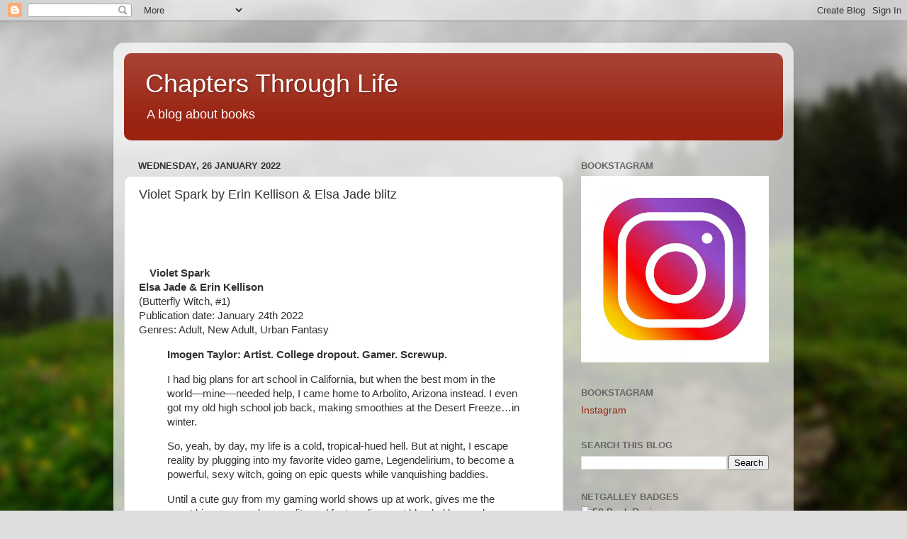

--- FILE ---
content_type: text/html; charset=UTF-8
request_url: https://chaptersthroughlife.blogspot.com/2022/01/violet-spark-by-erin-kellison-elsa-jade.html
body_size: 21144
content:
<!DOCTYPE html>
<html class='v2' dir='ltr' lang='en-GB'>
<head>
<link href='https://www.blogger.com/static/v1/widgets/335934321-css_bundle_v2.css' rel='stylesheet' type='text/css'/>
<meta content='width=1100' name='viewport'/>
<meta content='text/html; charset=UTF-8' http-equiv='Content-Type'/>
<meta content='blogger' name='generator'/>
<link href='https://chaptersthroughlife.blogspot.com/favicon.ico' rel='icon' type='image/x-icon'/>
<link href='http://chaptersthroughlife.blogspot.com/2022/01/violet-spark-by-erin-kellison-elsa-jade.html' rel='canonical'/>
<link rel="alternate" type="application/atom+xml" title="Chapters Through Life - Atom" href="https://chaptersthroughlife.blogspot.com/feeds/posts/default" />
<link rel="alternate" type="application/rss+xml" title="Chapters Through Life - RSS" href="https://chaptersthroughlife.blogspot.com/feeds/posts/default?alt=rss" />
<link rel="service.post" type="application/atom+xml" title="Chapters Through Life - Atom" href="https://www.blogger.com/feeds/8680019251805870460/posts/default" />

<link rel="alternate" type="application/atom+xml" title="Chapters Through Life - Atom" href="https://chaptersthroughlife.blogspot.com/feeds/7823914810663151732/comments/default" />
<!--Can't find substitution for tag [blog.ieCssRetrofitLinks]-->
<link href='http://www.xpressobooktours.com/wp-content/uploads/sites/3/2022/01/VioletSparkBlitzBanner.png' rel='image_src'/>
<meta content='http://chaptersthroughlife.blogspot.com/2022/01/violet-spark-by-erin-kellison-elsa-jade.html' property='og:url'/>
<meta content=' Violet Spark by Erin Kellison &amp; Elsa Jade blitz ' property='og:title'/>
<meta content='                   Violet Spark Elsa Jade &amp; Erin Kellison (Butterfly Witch, #1) Publication date: January 24th 2022 Genres: Adult, New Adult...' property='og:description'/>
<meta content='https://lh3.googleusercontent.com/blogger_img_proxy/AEn0k_sAZeUremparxlLgqMmSYSEEYM-3ixgUYsBr50X93uFynll77FMe6UZbesDGHfCMVdM7m_io2cI_gsleR8LFsEz2MZP_GGrFK6Im5A-nM2E7AvCzCiEHrSTQYmLDe3WiGTIy1p-AzJKVwCLcD5AyrWy8ICaaTzLlYeGoivEptIo=w1200-h630-p-k-no-nu' property='og:image'/>
<title>Chapters Through Life:  Violet Spark by Erin Kellison & Elsa Jade blitz </title>
<style id='page-skin-1' type='text/css'><!--
/*-----------------------------------------------
Blogger Template Style
Name:     Picture Window
Designer: Blogger
URL:      www.blogger.com
----------------------------------------------- */
/* Content
----------------------------------------------- */
body {
font: normal normal 15px Arial, Tahoma, Helvetica, FreeSans, sans-serif;
color: #333333;
background: #dddddd url(//themes.googleusercontent.com/image?id=1fupio4xM9eVxyr-k5QC5RiCJlYR35r9dXsp63RKsKt64v33poi2MvnjkX_1MULBY8BsT) repeat-x fixed bottom center;
}
html body .region-inner {
min-width: 0;
max-width: 100%;
width: auto;
}
.content-outer {
font-size: 90%;
}
a:link {
text-decoration:none;
color: #992211;
}
a:visited {
text-decoration:none;
color: #771100;
}
a:hover {
text-decoration:underline;
color: #cc4411;
}
.content-outer {
background: transparent url(//www.blogblog.com/1kt/transparent/white80.png) repeat scroll top left;
-moz-border-radius: 15px;
-webkit-border-radius: 15px;
-goog-ms-border-radius: 15px;
border-radius: 15px;
-moz-box-shadow: 0 0 3px rgba(0, 0, 0, .15);
-webkit-box-shadow: 0 0 3px rgba(0, 0, 0, .15);
-goog-ms-box-shadow: 0 0 3px rgba(0, 0, 0, .15);
box-shadow: 0 0 3px rgba(0, 0, 0, .15);
margin: 30px auto;
}
.content-inner {
padding: 15px;
}
/* Header
----------------------------------------------- */
.header-outer {
background: #992211 url(//www.blogblog.com/1kt/transparent/header_gradient_shade.png) repeat-x scroll top left;
_background-image: none;
color: #ffffff;
-moz-border-radius: 10px;
-webkit-border-radius: 10px;
-goog-ms-border-radius: 10px;
border-radius: 10px;
}
.Header img, .Header #header-inner {
-moz-border-radius: 10px;
-webkit-border-radius: 10px;
-goog-ms-border-radius: 10px;
border-radius: 10px;
}
.header-inner .Header .titlewrapper,
.header-inner .Header .descriptionwrapper {
padding-left: 30px;
padding-right: 30px;
}
.Header h1 {
font: normal normal 36px Arial, Tahoma, Helvetica, FreeSans, sans-serif;
text-shadow: 1px 1px 3px rgba(0, 0, 0, 0.3);
}
.Header h1 a {
color: #ffffff;
}
.Header .description {
font-size: 130%;
}
/* Tabs
----------------------------------------------- */
.tabs-inner {
margin: .5em 0 0;
padding: 0;
}
.tabs-inner .section {
margin: 0;
}
.tabs-inner .widget ul {
padding: 0;
background: #f5f5f5 url(//www.blogblog.com/1kt/transparent/tabs_gradient_shade.png) repeat scroll bottom;
-moz-border-radius: 10px;
-webkit-border-radius: 10px;
-goog-ms-border-radius: 10px;
border-radius: 10px;
}
.tabs-inner .widget li {
border: none;
}
.tabs-inner .widget li a {
display: inline-block;
padding: .5em 1em;
margin-right: 0;
color: #992211;
font: normal normal 15px Arial, Tahoma, Helvetica, FreeSans, sans-serif;
-moz-border-radius: 0 0 0 0;
-webkit-border-top-left-radius: 0;
-webkit-border-top-right-radius: 0;
-goog-ms-border-radius: 0 0 0 0;
border-radius: 0 0 0 0;
background: transparent none no-repeat scroll top left;
border-right: 1px solid #cccccc;
}
.tabs-inner .widget li:first-child a {
padding-left: 1.25em;
-moz-border-radius-topleft: 10px;
-moz-border-radius-bottomleft: 10px;
-webkit-border-top-left-radius: 10px;
-webkit-border-bottom-left-radius: 10px;
-goog-ms-border-top-left-radius: 10px;
-goog-ms-border-bottom-left-radius: 10px;
border-top-left-radius: 10px;
border-bottom-left-radius: 10px;
}
.tabs-inner .widget li.selected a,
.tabs-inner .widget li a:hover {
position: relative;
z-index: 1;
background: #ffffff url(//www.blogblog.com/1kt/transparent/tabs_gradient_shade.png) repeat scroll bottom;
color: #000000;
-moz-box-shadow: 0 0 0 rgba(0, 0, 0, .15);
-webkit-box-shadow: 0 0 0 rgba(0, 0, 0, .15);
-goog-ms-box-shadow: 0 0 0 rgba(0, 0, 0, .15);
box-shadow: 0 0 0 rgba(0, 0, 0, .15);
}
/* Headings
----------------------------------------------- */
h2 {
font: bold normal 13px Arial, Tahoma, Helvetica, FreeSans, sans-serif;
text-transform: uppercase;
color: #666666;
margin: .5em 0;
}
/* Main
----------------------------------------------- */
.main-outer {
background: transparent none repeat scroll top center;
-moz-border-radius: 0 0 0 0;
-webkit-border-top-left-radius: 0;
-webkit-border-top-right-radius: 0;
-webkit-border-bottom-left-radius: 0;
-webkit-border-bottom-right-radius: 0;
-goog-ms-border-radius: 0 0 0 0;
border-radius: 0 0 0 0;
-moz-box-shadow: 0 0 0 rgba(0, 0, 0, .15);
-webkit-box-shadow: 0 0 0 rgba(0, 0, 0, .15);
-goog-ms-box-shadow: 0 0 0 rgba(0, 0, 0, .15);
box-shadow: 0 0 0 rgba(0, 0, 0, .15);
}
.main-inner {
padding: 15px 5px 20px;
}
.main-inner .column-center-inner {
padding: 0 0;
}
.main-inner .column-left-inner {
padding-left: 0;
}
.main-inner .column-right-inner {
padding-right: 0;
}
/* Posts
----------------------------------------------- */
h3.post-title {
margin: 0;
font: normal normal 18px Arial, Tahoma, Helvetica, FreeSans, sans-serif;
}
.comments h4 {
margin: 1em 0 0;
font: normal normal 18px Arial, Tahoma, Helvetica, FreeSans, sans-serif;
}
.date-header span {
color: #333333;
}
.post-outer {
background-color: #ffffff;
border: solid 1px #dddddd;
-moz-border-radius: 10px;
-webkit-border-radius: 10px;
border-radius: 10px;
-goog-ms-border-radius: 10px;
padding: 15px 20px;
margin: 0 -20px 20px;
}
.post-body {
line-height: 1.4;
font-size: 110%;
position: relative;
}
.post-header {
margin: 0 0 1.5em;
color: #999999;
line-height: 1.6;
}
.post-footer {
margin: .5em 0 0;
color: #999999;
line-height: 1.6;
}
#blog-pager {
font-size: 140%
}
#comments .comment-author {
padding-top: 1.5em;
border-top: dashed 1px #ccc;
border-top: dashed 1px rgba(128, 128, 128, .5);
background-position: 0 1.5em;
}
#comments .comment-author:first-child {
padding-top: 0;
border-top: none;
}
.avatar-image-container {
margin: .2em 0 0;
}
/* Comments
----------------------------------------------- */
.comments .comments-content .icon.blog-author {
background-repeat: no-repeat;
background-image: url([data-uri]);
}
.comments .comments-content .loadmore a {
border-top: 1px solid #cc4411;
border-bottom: 1px solid #cc4411;
}
.comments .continue {
border-top: 2px solid #cc4411;
}
/* Widgets
----------------------------------------------- */
.widget ul, .widget #ArchiveList ul.flat {
padding: 0;
list-style: none;
}
.widget ul li, .widget #ArchiveList ul.flat li {
border-top: dashed 1px #ccc;
border-top: dashed 1px rgba(128, 128, 128, .5);
}
.widget ul li:first-child, .widget #ArchiveList ul.flat li:first-child {
border-top: none;
}
.widget .post-body ul {
list-style: disc;
}
.widget .post-body ul li {
border: none;
}
/* Footer
----------------------------------------------- */
.footer-outer {
color:#eeeeee;
background: transparent url(https://resources.blogblog.com/blogblog/data/1kt/transparent/black50.png) repeat scroll top left;
-moz-border-radius: 10px 10px 10px 10px;
-webkit-border-top-left-radius: 10px;
-webkit-border-top-right-radius: 10px;
-webkit-border-bottom-left-radius: 10px;
-webkit-border-bottom-right-radius: 10px;
-goog-ms-border-radius: 10px 10px 10px 10px;
border-radius: 10px 10px 10px 10px;
-moz-box-shadow: 0 0 0 rgba(0, 0, 0, .15);
-webkit-box-shadow: 0 0 0 rgba(0, 0, 0, .15);
-goog-ms-box-shadow: 0 0 0 rgba(0, 0, 0, .15);
box-shadow: 0 0 0 rgba(0, 0, 0, .15);
}
.footer-inner {
padding: 10px 5px 20px;
}
.footer-outer a {
color: #ffffdd;
}
.footer-outer a:visited {
color: #cccc99;
}
.footer-outer a:hover {
color: #ffffff;
}
.footer-outer .widget h2 {
color: #bbbbbb;
}
/* Mobile
----------------------------------------------- */
html body.mobile {
height: auto;
}
html body.mobile {
min-height: 480px;
background-size: 100% auto;
}
.mobile .body-fauxcolumn-outer {
background: transparent none repeat scroll top left;
}
html .mobile .mobile-date-outer, html .mobile .blog-pager {
border-bottom: none;
background: transparent none repeat scroll top center;
margin-bottom: 10px;
}
.mobile .date-outer {
background: transparent none repeat scroll top center;
}
.mobile .header-outer, .mobile .main-outer,
.mobile .post-outer, .mobile .footer-outer {
-moz-border-radius: 0;
-webkit-border-radius: 0;
-goog-ms-border-radius: 0;
border-radius: 0;
}
.mobile .content-outer,
.mobile .main-outer,
.mobile .post-outer {
background: inherit;
border: none;
}
.mobile .content-outer {
font-size: 100%;
}
.mobile-link-button {
background-color: #992211;
}
.mobile-link-button a:link, .mobile-link-button a:visited {
color: #ffffff;
}
.mobile-index-contents {
color: #333333;
}
.mobile .tabs-inner .PageList .widget-content {
background: #ffffff url(//www.blogblog.com/1kt/transparent/tabs_gradient_shade.png) repeat scroll bottom;
color: #000000;
}
.mobile .tabs-inner .PageList .widget-content .pagelist-arrow {
border-left: 1px solid #cccccc;
}

--></style>
<style id='template-skin-1' type='text/css'><!--
body {
min-width: 960px;
}
.content-outer, .content-fauxcolumn-outer, .region-inner {
min-width: 960px;
max-width: 960px;
_width: 960px;
}
.main-inner .columns {
padding-left: 0;
padding-right: 310px;
}
.main-inner .fauxcolumn-center-outer {
left: 0;
right: 310px;
/* IE6 does not respect left and right together */
_width: expression(this.parentNode.offsetWidth -
parseInt("0") -
parseInt("310px") + 'px');
}
.main-inner .fauxcolumn-left-outer {
width: 0;
}
.main-inner .fauxcolumn-right-outer {
width: 310px;
}
.main-inner .column-left-outer {
width: 0;
right: 100%;
margin-left: -0;
}
.main-inner .column-right-outer {
width: 310px;
margin-right: -310px;
}
#layout {
min-width: 0;
}
#layout .content-outer {
min-width: 0;
width: 800px;
}
#layout .region-inner {
min-width: 0;
width: auto;
}
body#layout div.add_widget {
padding: 8px;
}
body#layout div.add_widget a {
margin-left: 32px;
}
--></style>
<style>
    body {background-image:url(\/\/themes.googleusercontent.com\/image?id=1fupio4xM9eVxyr-k5QC5RiCJlYR35r9dXsp63RKsKt64v33poi2MvnjkX_1MULBY8BsT);}
    
@media (max-width: 200px) { body {background-image:url(\/\/themes.googleusercontent.com\/image?id=1fupio4xM9eVxyr-k5QC5RiCJlYR35r9dXsp63RKsKt64v33poi2MvnjkX_1MULBY8BsT&options=w200);}}
@media (max-width: 400px) and (min-width: 201px) { body {background-image:url(\/\/themes.googleusercontent.com\/image?id=1fupio4xM9eVxyr-k5QC5RiCJlYR35r9dXsp63RKsKt64v33poi2MvnjkX_1MULBY8BsT&options=w400);}}
@media (max-width: 800px) and (min-width: 401px) { body {background-image:url(\/\/themes.googleusercontent.com\/image?id=1fupio4xM9eVxyr-k5QC5RiCJlYR35r9dXsp63RKsKt64v33poi2MvnjkX_1MULBY8BsT&options=w800);}}
@media (max-width: 1200px) and (min-width: 801px) { body {background-image:url(\/\/themes.googleusercontent.com\/image?id=1fupio4xM9eVxyr-k5QC5RiCJlYR35r9dXsp63RKsKt64v33poi2MvnjkX_1MULBY8BsT&options=w1200);}}
/* Last tag covers anything over one higher than the previous max-size cap. */
@media (min-width: 1201px) { body {background-image:url(\/\/themes.googleusercontent.com\/image?id=1fupio4xM9eVxyr-k5QC5RiCJlYR35r9dXsp63RKsKt64v33poi2MvnjkX_1MULBY8BsT&options=w1600);}}
  </style>
<link href='https://www.blogger.com/dyn-css/authorization.css?targetBlogID=8680019251805870460&amp;zx=3d1be3e6-df4f-46e2-9fe6-86d083ff4774' media='none' onload='if(media!=&#39;all&#39;)media=&#39;all&#39;' rel='stylesheet'/><noscript><link href='https://www.blogger.com/dyn-css/authorization.css?targetBlogID=8680019251805870460&amp;zx=3d1be3e6-df4f-46e2-9fe6-86d083ff4774' rel='stylesheet'/></noscript>
<meta name='google-adsense-platform-account' content='ca-host-pub-1556223355139109'/>
<meta name='google-adsense-platform-domain' content='blogspot.com'/>

</head>
<body class='loading variant-shade'>
<div class='navbar section' id='navbar' name='Navbar'><div class='widget Navbar' data-version='1' id='Navbar1'><script type="text/javascript">
    function setAttributeOnload(object, attribute, val) {
      if(window.addEventListener) {
        window.addEventListener('load',
          function(){ object[attribute] = val; }, false);
      } else {
        window.attachEvent('onload', function(){ object[attribute] = val; });
      }
    }
  </script>
<div id="navbar-iframe-container"></div>
<script type="text/javascript" src="https://apis.google.com/js/platform.js"></script>
<script type="text/javascript">
      gapi.load("gapi.iframes:gapi.iframes.style.bubble", function() {
        if (gapi.iframes && gapi.iframes.getContext) {
          gapi.iframes.getContext().openChild({
              url: 'https://www.blogger.com/navbar/8680019251805870460?po\x3d7823914810663151732\x26origin\x3dhttps://chaptersthroughlife.blogspot.com',
              where: document.getElementById("navbar-iframe-container"),
              id: "navbar-iframe"
          });
        }
      });
    </script><script type="text/javascript">
(function() {
var script = document.createElement('script');
script.type = 'text/javascript';
script.src = '//pagead2.googlesyndication.com/pagead/js/google_top_exp.js';
var head = document.getElementsByTagName('head')[0];
if (head) {
head.appendChild(script);
}})();
</script>
</div></div>
<div class='body-fauxcolumns'>
<div class='fauxcolumn-outer body-fauxcolumn-outer'>
<div class='cap-top'>
<div class='cap-left'></div>
<div class='cap-right'></div>
</div>
<div class='fauxborder-left'>
<div class='fauxborder-right'></div>
<div class='fauxcolumn-inner'>
</div>
</div>
<div class='cap-bottom'>
<div class='cap-left'></div>
<div class='cap-right'></div>
</div>
</div>
</div>
<div class='content'>
<div class='content-fauxcolumns'>
<div class='fauxcolumn-outer content-fauxcolumn-outer'>
<div class='cap-top'>
<div class='cap-left'></div>
<div class='cap-right'></div>
</div>
<div class='fauxborder-left'>
<div class='fauxborder-right'></div>
<div class='fauxcolumn-inner'>
</div>
</div>
<div class='cap-bottom'>
<div class='cap-left'></div>
<div class='cap-right'></div>
</div>
</div>
</div>
<div class='content-outer'>
<div class='content-cap-top cap-top'>
<div class='cap-left'></div>
<div class='cap-right'></div>
</div>
<div class='fauxborder-left content-fauxborder-left'>
<div class='fauxborder-right content-fauxborder-right'></div>
<div class='content-inner'>
<header>
<div class='header-outer'>
<div class='header-cap-top cap-top'>
<div class='cap-left'></div>
<div class='cap-right'></div>
</div>
<div class='fauxborder-left header-fauxborder-left'>
<div class='fauxborder-right header-fauxborder-right'></div>
<div class='region-inner header-inner'>
<div class='header section' id='header' name='Header'><div class='widget Header' data-version='1' id='Header1'>
<div id='header-inner'>
<div class='titlewrapper'>
<h1 class='title'>
<a href='https://chaptersthroughlife.blogspot.com/'>
Chapters Through Life
</a>
</h1>
</div>
<div class='descriptionwrapper'>
<p class='description'><span>A blog about books</span></p>
</div>
</div>
</div></div>
</div>
</div>
<div class='header-cap-bottom cap-bottom'>
<div class='cap-left'></div>
<div class='cap-right'></div>
</div>
</div>
</header>
<div class='tabs-outer'>
<div class='tabs-cap-top cap-top'>
<div class='cap-left'></div>
<div class='cap-right'></div>
</div>
<div class='fauxborder-left tabs-fauxborder-left'>
<div class='fauxborder-right tabs-fauxborder-right'></div>
<div class='region-inner tabs-inner'>
<div class='tabs no-items section' id='crosscol' name='Cross-column'></div>
<div class='tabs no-items section' id='crosscol-overflow' name='Cross-Column 2'></div>
</div>
</div>
<div class='tabs-cap-bottom cap-bottom'>
<div class='cap-left'></div>
<div class='cap-right'></div>
</div>
</div>
<div class='main-outer'>
<div class='main-cap-top cap-top'>
<div class='cap-left'></div>
<div class='cap-right'></div>
</div>
<div class='fauxborder-left main-fauxborder-left'>
<div class='fauxborder-right main-fauxborder-right'></div>
<div class='region-inner main-inner'>
<div class='columns fauxcolumns'>
<div class='fauxcolumn-outer fauxcolumn-center-outer'>
<div class='cap-top'>
<div class='cap-left'></div>
<div class='cap-right'></div>
</div>
<div class='fauxborder-left'>
<div class='fauxborder-right'></div>
<div class='fauxcolumn-inner'>
</div>
</div>
<div class='cap-bottom'>
<div class='cap-left'></div>
<div class='cap-right'></div>
</div>
</div>
<div class='fauxcolumn-outer fauxcolumn-left-outer'>
<div class='cap-top'>
<div class='cap-left'></div>
<div class='cap-right'></div>
</div>
<div class='fauxborder-left'>
<div class='fauxborder-right'></div>
<div class='fauxcolumn-inner'>
</div>
</div>
<div class='cap-bottom'>
<div class='cap-left'></div>
<div class='cap-right'></div>
</div>
</div>
<div class='fauxcolumn-outer fauxcolumn-right-outer'>
<div class='cap-top'>
<div class='cap-left'></div>
<div class='cap-right'></div>
</div>
<div class='fauxborder-left'>
<div class='fauxborder-right'></div>
<div class='fauxcolumn-inner'>
</div>
</div>
<div class='cap-bottom'>
<div class='cap-left'></div>
<div class='cap-right'></div>
</div>
</div>
<!-- corrects IE6 width calculation -->
<div class='columns-inner'>
<div class='column-center-outer'>
<div class='column-center-inner'>
<div class='main section' id='main' name='Main'><div class='widget Blog' data-version='1' id='Blog1'>
<div class='blog-posts hfeed'>

          <div class="date-outer">
        
<h2 class='date-header'><span>Wednesday, 26 January 2022</span></h2>

          <div class="date-posts">
        
<div class='post-outer'>
<div class='post hentry uncustomized-post-template' itemprop='blogPost' itemscope='itemscope' itemtype='http://schema.org/BlogPosting'>
<meta content='http://www.xpressobooktours.com/wp-content/uploads/sites/3/2022/01/VioletSparkBlitzBanner.png' itemprop='image_url'/>
<meta content='8680019251805870460' itemprop='blogId'/>
<meta content='7823914810663151732' itemprop='postId'/>
<a name='7823914810663151732'></a>
<h3 class='post-title entry-title' itemprop='name'>
 Violet Spark by Erin Kellison & Elsa Jade blitz 
</h3>
<div class='post-header'>
<div class='post-header-line-1'></div>
</div>
<div class='post-body entry-content' id='post-body-7823914810663151732' itemprop='description articleBody'>
<p>&nbsp;</p> <div style="text-align: center; margin: 0 auto 15px;">

<p>

<a href="http://xpressobooktours.com/" target="_blank">

<img alt="" src="https://lh3.googleusercontent.com/blogger_img_proxy/AEn0k_sAZeUremparxlLgqMmSYSEEYM-3ixgUYsBr50X93uFynll77FMe6UZbesDGHfCMVdM7m_io2cI_gsleR8LFsEz2MZP_GGrFK6Im5A-nM2E7AvCzCiEHrSTQYmLDe3WiGTIy1p-AzJKVwCLcD5AyrWy8ICaaTzLlYeGoivEptIo=s0-d" style="max-width: 100%; height: auto;">

</a>

</p>

</div>

<img alt="" src="https://lh3.googleusercontent.com/blogger_img_proxy/AEn0k_vS8dvYAasF6Wdm-hXDTHJvFbchD5qEF7OQMQy6yf04goPYv6KQtL6XfiK4qeUQRi4RFPxQ2YnPG_5BBv3LevpNSXw85CBKQMd8G1DGrjKvS3X1kCOWrqLJRPyUuMzGkiYSxtpf8viI6zdihJNCoM4=s0-d" style="float: left; margin: 0 15px 15px 0; display: inline-block;">

<p><strong>Violet Spark</strong><br><strong>Elsa Jade & Erin Kellison</strong><br>(Butterfly Witch, #1)<br>Publication date: January 24th 2022<br>Genres: Adult, New Adult, Urban Fantasy</p><blockquote><p><b>Imogen Taylor: Artist. College dropout. Gamer. Screwup.</b></p>

<p>I had big plans for art school in California, but when the best mom in the world&#8212;mine&#8212;needed help, I came home to Arbolito, Arizona instead. I even got my old high school job back, making smoothies at the Desert Freeze&#8230;in winter.</p>

<p>So, yeah, by day, my life is a cold, tropical-hued hell. But at night, I escape reality by plugging into my favorite video game, Legendelirium, to become a powerful, sexy witch, going on epic quests while vanquishing baddies.</p>

<p>Until a cute guy from my gaming world shows up at work, gives me the worst kiss ever, and my reality and fantasy lives get blended by purple goo laced with lethal, nanorobotic technology.</p>

<p>Now, I&#8217;ve got powers&#8212;strange, witchy ones. Scary people are after me, and I don&#8217;t know who to trust. And, get this. Somehow, it&#8217;s up to me to defeat them, or it&#8217;s game over.</p>

<p><b>Enter the fast, fun, urban fantasy adventure of the BUTTERFLY WITCH series, where magic and science become one&#8212;mostly accidentally.</b></p>

<p><i>* This is a standalone first book in the brand-new BUTTERFLY WITCH series. Contains swearing, some intense action scenes (low gore), super-slow-burn romantic interest (also low gore), and does not end on a cliffhanger&#8212;but, yeah, there&#8217;s more to come! *</i></p>

</blockquote>

<p style="font-size: 130%; font-weight: bold; text-align: center;">

<a href="https://www.goodreads.com/book/show/60041843-violet-spark" target="_blank">Goodreads</a> / <a href="https://amzn.to/3rKE27g" target="_blank">Amazon</a> / <a href="https://www.barnesandnoble.com/w/violet-spark-elsa-jade/1140837869?ean=2940166256256" target="_blank">Barnes & Noble</a> / <a href="https://books.apple.com/us/book/violet-spark/id1603217631" target="_blank">iBooks</a> / <a href="https://www.kobo.com/ca/en/ebook/violet-spark" target="_blank">Kobo</a> / <a href="https://play.google.com/store/books/details?id=S4BXEAAAQBAJ" target="_blank">Google Play</a></p>

<p style="text-align: center;">&#8212;</p>

<p style="text-align: center;"><strong>EXCERPT:</strong></p>

<p>A towering black-cloaked monolith of a man stalked me through my dreams. I ran, but too slow, my steps and my heart pounding to the ominous beat of <em>The Imperial March</em>&#8230;</p>

<p>I cracked an eyelid, fumbled for my phone, and swiped my thumb across the clock app. Shit. Somehow I&#8217;d snoozed Darth Vader twice already and now had only fifteen minutes left before the start of my shift as manager at the Desert Freeze. I swung my feet to the floor.</p>

<p>And I stepped on Gwumpki.</p>

<p>With a vicious hiss, the ugly brown monster with his cabbage-green eyes buried all twenty-one claws in my bare ankle.</p>

<p>I yelped and flinched back, accidentally flipping the damned polydactyl menace&#8212;still clinging to my foot&#8212;up onto the mattress. For one yowling heartbeat, I was tangled in fleece blanket, various wires trailing to my gaming system, and half-feral feline. &#8220;Motherf&#8212;&#8221;</p>

<p>A rap at the door. &#8220;Imogen! Are you up? You&#8217;re going to be late for work.&#8221;</p>

<p>As if I didn&#8217;t know that. &#8220;I&#8217;m up.&#8221; Sort of, but not like anybody was watching.</p>

<p>The damn cat had probably sneaked in yesterday while I was at work, hunkered down while I gamed all night, just so he could attack me this morning while I was weak.</p>

<p>I wriggled my foot out of his clutches after one last, nasty scratch across the back of my hand. Under the blanket, Gwumpki growled, brown tail lashing across my phone.</p>

<p>I snatched the 3G embarrassment of a phone out from behind him. &#8220;Hate you too.&#8221;</p>

<p>In the bathroom, the menthol odor of Mom&#8217;s CBD cream was almost as sharp as claws in my nose. She must&#8217;ve had a hard night, but I hadn&#8217;t heard anything through my headphones. Guilt bit into me even harder.</p>

<p>Holding my breath, I peed, washed my hands, slicked my wet fingers through my hair to pull every long brown strand into a ponytail per the Desert Freeze employee handbook rules, and tugged on jeans and yesterday&#8217;s &#8220;Freeze Your Life Away!&#8221; t-shirt. It wasn&#8217;t <em>that</em> dirty.</p>

<p>Except for the smear of blood. But that was fresh. &#8220;Dammit, Gwump.&#8221; I swabbed at the stain, mostly making it bigger.</p>

<p>&#8220;Imogen! Breakfast is ready!&#8221;</p>

<p>&#8220;Coming.&#8221; The thick sizzle-smell of scrambled eggs and veg was like quick-set concrete I had to wade through down the hall to the kitchen. I checked my texts, saw the one last night from Swann, and quickly stuffed the phone in my back pocket. Ugh, couldn&#8217;t think about that right now.</p>

<p>&#8220;No time to eat, Mom.&#8221; I grabbed a travel mug from the drying rack next to the sink and poured myself half the coffee.</p>

<p>&#8220;If you didn&#8217;t stay up so late&#8230;&#8221; Coming around the end of the kitchen counter, she held out a small container. The reusable plastic was scarred from thousands of baked zitis over the decade that she&#8217;d been a psychiatric nurse on the late shift. &#8220;You can&#8217;t keep playing your life away, Imogen.&#8221;</p>

<p>&#8220;I&#8217;ll just grab something from work,&#8221; I said as I backed away from the leftovers.</p>

<p>Her shuffling steps were too slow to catch me, and I darted out of the kitchen, grabbing my bag from the low table in the front hall. It was like high school all over again.</p>

<p>Except worse.</p>

<p>&#8220;Have a good day,&#8221; she called from the kitchen. &#8220;Love you, honey.&#8221;</p>

<p>&#8220;Love you too.&#8221; But I was already shutting the door between us.</p>

<p>The chilly desert morning air was like a slap in the face&#8212;one of those light slaps an evil lord gives his soon-to-be-dead minion, halfway between amused and alarming. Not that Arbolito, Arizona had a lot of evil lords. It didn&#8217;t have a lot of anything besides strip malls. Mom bought half the Mission Revival duplex in this suburban subdivision for its magnet school, not its originality.</p>

<p>Not that it ever got <em>that</em> chilly. But fifties was cold enough for my thin blood that I wished I was still snuggled in my fleecy blanket.</p>

<p>Except Gwumpki was there, wrapped up like the ground chuck cabbage roll he was named after. And now I had, like, ten minutes to get to work.</p>

<p>With a sigh, I balanced the coffee in the crook of my arm while I wrestled with the Fiesta&#8217;s finicky lock. Wouldn&#8217;t it just be my luck if the key broke off?</p>

<p>The top popped off the travel mug, and black coffee sloshed&#8230;</p>

<p>But I caught it with just a tiny splash across the back of my claw-marked hand. &#8220;Ha!&#8221; No caffeine lost.</p>

<p>It&#8217;s the little victories in life that matter.</p>

<p>And I made it to the Desert Freeze with two minutes to spare.<br />

<br class="blank" /></p>

<img alt="" src="https://lh3.googleusercontent.com/blogger_img_proxy/AEn0k_tbxX1lwQ9-RbE1JTVoOBok72pMDq-mxMYPygIiy_CKjmgDf1lhTsWiBkwjIkPNJPyBUOVWIF7MSGFaDBiYQAMyld_JpH7kM2idhFHfK7GcubGBSf7Di0eavLdR9kgqIineWCoYGN_bln_APf4gMjAXKqMcizRfeejnVrirFQE=s0-d" style="float: left; margin: 0 15px 15px 0; display: inline-block;">

<blockquote style="margin-top: 15px; margin-bottom: 15px;">

<p>Author Bio:</p>

<p>Paranormal romance and science fiction romance for everyone who howls at the moon or looks up at the stars to dream. Learn more about <strong>Elsa Jade</strong> and the worlds of the Mating Season, Mating Fever & Intergalactic Dating Agency -- and sign up for the New Release Alert -- at http://elsajade.com</p>

<p>Latest News: See the profiles of the sexy aliens of the #IntergalacticDatingAgency in the free sneak peek at Instafreebie. http://instafreebie.com/book/15688</p>

<p style="text-align: center;"><a href="https://www.subscribepage.com/ElsaJade_copy">Newsletter</a> / <a href="https://www.goodreads.com/author/show/12651080.Elsa_Jade">Goodreads</a> / <a href="https://www.facebook.com/elsajadeauthor/">Facebook</a> / <a href="https://www.instagram.com/elsajade_author/">Instagram</a> / <a href="https://www.bookbub.com/authors/elsa-jade">Bookbub</a></p>

<p style="text-align: center;">--</p>

<p><strong>Erin Kellison</strong> is the bestselling author of the Dragons of Bloodfire series, the Reveler series, and the Shadow series. She writes urban fantasy, paranormal romance, and science fiction romance. She loves other worlds and visits them as often as possible via movies and books and her kids' imaginations. When not daydreaming or writing, she's goofing off with her family in sunny Arizona.</p>

<p style="text-align: center;"><a href="https://www.erinkellison.com/signup.html">Newsletter</a> / <a href="http://www.goodreads.com/author/show/3395248.Erin_Kellison">Goodreads</a> / <a href="https://facebook.com/erinkellisonauthor">Facebook</a> / <a href="https://www.instagram.com/erinkellison/">Instagram</a> / <a href="https://www.bookbub.com/authors/erin-kellison">Bookbub</a></p>

<p> </p>

</blockquote>

<p><br class="blank" /></p>

<p style="text-align: center;"><strong>GIVEAWAY!</strong><br />

<a class="rcptr" data-raflid="d04251234708" data-template="" data-theme="classic" href="http://www.rafflecopter.com/rafl/display/d04251234708/" id="rcwidget_7ghzvdal" rel="nofollow">a Rafflecopter giveaway</a><br />

<script src="https://widget-prime.rafflecopter.com/launch.js"></script></p>

<p style="text-align: center;">Hosted by:<br />

<a href="http://xpressobooktours.com/" rel="noopener noreferrer" target="_blank"><img alt="XBTBanner1" src="https://lh3.googleusercontent.com/blogger_img_proxy/AEn0k_v8PfMiB8e3-jl0xeMNyKFRMLqgJDYprI4jTu-1jECuZHM9MCe5jn_LTYQgUqOwZCndX1uCzKpQX2Da-SIjag3A1QXKLG33aC4xAhKhjDFIrsOpS9_lQd1zxnt-mib6wzwXE3yjdggzZHnM9EDRNUAe_8Jb=s0-d" style="max-width: 65%; height: auto; margin-bottom: 15px;"></a></p>

<p> </p>
<div style='clear: both;'></div>
</div>
<div class='post-footer'>
<div class='post-footer-line post-footer-line-1'>
<span class='post-author vcard'>
Posted by
<span class='fn' itemprop='author' itemscope='itemscope' itemtype='http://schema.org/Person'>
<meta content='https://www.blogger.com/profile/08664728132068541400' itemprop='url'/>
<a class='g-profile' href='https://www.blogger.com/profile/08664728132068541400' rel='author' title='author profile'>
<span itemprop='name'>DanielleDuncan</span>
</a>
</span>
</span>
<span class='post-timestamp'>
at
<meta content='http://chaptersthroughlife.blogspot.com/2022/01/violet-spark-by-erin-kellison-elsa-jade.html' itemprop='url'/>
<a class='timestamp-link' href='https://chaptersthroughlife.blogspot.com/2022/01/violet-spark-by-erin-kellison-elsa-jade.html' rel='bookmark' title='permanent link'><abbr class='published' itemprop='datePublished' title='2022-01-26T16:00:00-08:00'>16:00</abbr></a>
</span>
<span class='post-comment-link'>
</span>
<span class='post-icons'>
<span class='item-control blog-admin pid-582024985'>
<a href='https://www.blogger.com/post-edit.g?blogID=8680019251805870460&postID=7823914810663151732&from=pencil' title='Edit Post'>
<img alt='' class='icon-action' height='18' src='https://resources.blogblog.com/img/icon18_edit_allbkg.gif' width='18'/>
</a>
</span>
</span>
<div class='post-share-buttons goog-inline-block'>
<a class='goog-inline-block share-button sb-email' href='https://www.blogger.com/share-post.g?blogID=8680019251805870460&postID=7823914810663151732&target=email' target='_blank' title='Email This'><span class='share-button-link-text'>Email This</span></a><a class='goog-inline-block share-button sb-blog' href='https://www.blogger.com/share-post.g?blogID=8680019251805870460&postID=7823914810663151732&target=blog' onclick='window.open(this.href, "_blank", "height=270,width=475"); return false;' target='_blank' title='BlogThis!'><span class='share-button-link-text'>BlogThis!</span></a><a class='goog-inline-block share-button sb-twitter' href='https://www.blogger.com/share-post.g?blogID=8680019251805870460&postID=7823914810663151732&target=twitter' target='_blank' title='Share to X'><span class='share-button-link-text'>Share to X</span></a><a class='goog-inline-block share-button sb-facebook' href='https://www.blogger.com/share-post.g?blogID=8680019251805870460&postID=7823914810663151732&target=facebook' onclick='window.open(this.href, "_blank", "height=430,width=640"); return false;' target='_blank' title='Share to Facebook'><span class='share-button-link-text'>Share to Facebook</span></a><a class='goog-inline-block share-button sb-pinterest' href='https://www.blogger.com/share-post.g?blogID=8680019251805870460&postID=7823914810663151732&target=pinterest' target='_blank' title='Share to Pinterest'><span class='share-button-link-text'>Share to Pinterest</span></a>
</div>
</div>
<div class='post-footer-line post-footer-line-2'>
<span class='post-labels'>
</span>
</div>
<div class='post-footer-line post-footer-line-3'>
<span class='post-location'>
</span>
</div>
</div>
</div>
<div class='comments' id='comments'>
<a name='comments'></a>
<h4>No comments:</h4>
<div id='Blog1_comments-block-wrapper'>
<dl class='avatar-comment-indent' id='comments-block'>
</dl>
</div>
<p class='comment-footer'>
<div class='comment-form'>
<a name='comment-form'></a>
<h4 id='comment-post-message'>Post a Comment</h4>
<p>
</p>
<a href='https://www.blogger.com/comment/frame/8680019251805870460?po=7823914810663151732&hl=en-GB&saa=85391&origin=https://chaptersthroughlife.blogspot.com' id='comment-editor-src'></a>
<iframe allowtransparency='true' class='blogger-iframe-colorize blogger-comment-from-post' frameborder='0' height='410px' id='comment-editor' name='comment-editor' src='' width='100%'></iframe>
<script src='https://www.blogger.com/static/v1/jsbin/2830521187-comment_from_post_iframe.js' type='text/javascript'></script>
<script type='text/javascript'>
      BLOG_CMT_createIframe('https://www.blogger.com/rpc_relay.html');
    </script>
</div>
</p>
</div>
</div>

        </div></div>
      
</div>
<div class='blog-pager' id='blog-pager'>
<span id='blog-pager-newer-link'>
<a class='blog-pager-newer-link' href='https://chaptersthroughlife.blogspot.com/2022/01/dior-or-die-by-laura-e-akers-blitz.html' id='Blog1_blog-pager-newer-link' title='Newer Post'>Newer Post</a>
</span>
<span id='blog-pager-older-link'>
<a class='blog-pager-older-link' href='https://chaptersthroughlife.blogspot.com/2022/01/mother-blues-blitz.html' id='Blog1_blog-pager-older-link' title='Older Post'>Older Post</a>
</span>
<a class='home-link' href='https://chaptersthroughlife.blogspot.com/'>Home</a>
</div>
<div class='clear'></div>
<div class='post-feeds'>
<div class='feed-links'>
Subscribe to:
<a class='feed-link' href='https://chaptersthroughlife.blogspot.com/feeds/7823914810663151732/comments/default' target='_blank' type='application/atom+xml'>Post Comments (Atom)</a>
</div>
</div>
</div></div>
</div>
</div>
<div class='column-left-outer'>
<div class='column-left-inner'>
<aside>
</aside>
</div>
</div>
<div class='column-right-outer'>
<div class='column-right-inner'>
<aside>
<div class='sidebar section' id='sidebar-right-1'><div class='widget Image' data-version='1' id='Image5'>
<h2>Bookstagram</h2>
<div class='widget-content'>
<a href='https://www.instagram.com/chaptersthroughlife1/'>
<img alt='Bookstagram' height='263' id='Image5_img' src='https://blogger.googleusercontent.com/img/b/R29vZ2xl/AVvXsEi7mA_pRVg7H7BKGosO_U0vcEk1EQ29Auis0S0ZUWgFAWlZumOCViwqsuDVnO5tkujYmdTijU2lFOumFAtWe9Dzno69AMex2sLmoFZs926LXR1gTNooxDfUzd3PJ7OZIfbjnbDFrp648VOT/s1600/https___blogs-images.forbes.com_joresablount_files_2019_08_unnamed-1200x1191.jpg' width='265'/>
</a>
<br/>
</div>
<div class='clear'></div>
</div><div class='widget LinkList' data-version='1' id='LinkList1'>
<h2>Bookstagram</h2>
<div class='widget-content'>
<ul>
<li><a href='https://www.instagram.com/chaptersthroughlife1/'>Instagram</a></li>
</ul>
<div class='clear'></div>
</div>
</div><div class='widget BlogSearch' data-version='1' id='BlogSearch1'>
<h2 class='title'>Search This Blog</h2>
<div class='widget-content'>
<div id='BlogSearch1_form'>
<form action='https://chaptersthroughlife.blogspot.com/search' class='gsc-search-box' target='_top'>
<table cellpadding='0' cellspacing='0' class='gsc-search-box'>
<tbody>
<tr>
<td class='gsc-input'>
<input autocomplete='off' class='gsc-input' name='q' size='10' title='search' type='text' value=''/>
</td>
<td class='gsc-search-button'>
<input class='gsc-search-button' title='search' type='submit' value='Search'/>
</td>
</tr>
</tbody>
</table>
</form>
</div>
</div>
<div class='clear'></div>
</div><div class='widget HTML' data-version='1' id='HTML1'>
<h2 class='title'>NetGalley Badges</h2>
<div class='widget-content'>
<img src="https://s2.netgalley.com/badge/73287068ff940e06879b2c8bd41b404e699efb3e" width="80" height="80" alt="50 Book Reviews" title="50 Book Reviews"/>

<img src="https://s2.netgalley.com/badge/417b00a5f409a9fb665a54f2d3d7340d2fa53b74" width="80" height="80" alt="2016 NetGalley Challenge" title="2016 NetGalley Challenge"/>

<img src="https://s2.netgalley.com/badge/b33b335334f128d502496d66ab09189e012c6fba" width="80" height="80" alt="80%" title="80%"/>

<img src="https://s2.netgalley.com/badge/fd4d48791a81c17890b63d811bdf2086d4a77d1d" width="80" height="80" alt="Reviews Published" title="Reviews Published"/>

<img src="https://s2.netgalley.com/badge/9c7518c192c27c963c07001177c829dd0345f8a7" width="80" height="80" alt="Professional Reader" title="Professional Reader"/>
</div>
<div class='clear'></div>
</div><div class='widget Image' data-version='1' id='Image1'>
<h2>Blog Tours I Host</h2>
<div class='widget-content'>
<a href='http://www.chapter-by-chapter.com/blog-tours/'>
<img alt='Blog Tours I Host' height='245' id='Image1_img' src='https://blogger.googleusercontent.com/img/b/R29vZ2xl/AVvXsEjZR9QoTCtla_QYNlU3HEwrTgtdIt_qrh68xlnXt3Zk8Hxlvo1-ErYAarvKos_lxCbUxtfNtPv-fB1g8dYPjPgl9HfCCIKZ59rMHO6a2pePuB2ZTuWdLv-RD5LVqv1AK7a8OZxNY9LICsTx/s1600/Chapter-by-Chapter-blog-tour-button.png' width='247'/>
</a>
<br/>
</div>
<div class='clear'></div>
</div><div class='widget Image' data-version='1' id='Image2'>
<h2>Phoenix Book Promo</h2>
<div class='widget-content'>
<a href='https://www.facebook.com/phoenixbookpromo'>
<img alt='Phoenix Book Promo' height='265' id='Image2_img' src='https://blogger.googleusercontent.com/img/b/R29vZ2xl/AVvXsEjMyROyL1YH2kCl8m4NxaCL_9pKUJPS7Fk8Otgnp-WgcQ54DveswJDHrKubdKd5rpHQRH86n-eEJj-gwq8rG4b9R1sCFz9nNc96duvm_2b1imq8a2XMiPK_HpYZU234SqPE3Fh2tWXQINhe/s1600/123564649_100361478560979_4302246151996726948_n.png' width='265'/>
</a>
<br/>
</div>
<div class='clear'></div>
</div><div class='widget HTML' data-version='1' id='HTML2'>
<h2 class='title'>RABT Book Tours</h2>
<div class='widget-content'>
<a href="http://www.rabtbooktoursandpr.com/" target="_blank"><img src="https://sites.google.com/a/myaddictionisreading.com/2018-tours/home/anothernewhostbutton.jpg" alt="RABT Book Tours & PR" width="250" /></a>
</div>
<div class='clear'></div>
</div><div class='widget Image' data-version='1' id='Image3'>
<h2>xpressobooktour</h2>
<div class='widget-content'>
<a href='http://www.xpressobooktours.com'>
<img alt='xpressobooktour' height='280' id='Image3_img' src='https://blogger.googleusercontent.com/img/b/R29vZ2xl/AVvXsEiElD3P5VNsvJ0d4byYUIoJsynEXULqAt7spzzyjCfaGxEYrUX3asFiUSV_GNjgBG8EKKpfCOWSLBxNaFxYvpxRk0zK0l-S65opWGcNW6kuqP44tx6hFR6hGxGgB1y8WOCwiW6wB3scQ8qs/s1600/thumbnail_ButtonXBT.png' width='280'/>
</a>
<br/>
</div>
<div class='clear'></div>
</div><div class='widget Image' data-version='1' id='Image4'>
<h2>Silver Dagger</h2>
<div class='widget-content'>
<a href='http://www.silverdaggertours.com/'>
<img alt='Silver Dagger' height='265' id='Image4_img' src='https://blogger.googleusercontent.com/img/b/R29vZ2xl/AVvXsEjs1L0-htTHu_Pr-Pvp05ddliFN0-jQ3pUrV1hH92JQEkGAphqRsfWqYnsHfipKvMCfbzMY9eIdPThyLyHsJTWyBWMvAs6U29G05GN35AW2LJgfi3m1oNUdrDK8x_J6Y1CnXKPFHoZnVTQF/s1600/sliverdragger.png' width='265'/>
</a>
<br/>
</div>
<div class='clear'></div>
</div><div class='widget Profile' data-version='1' id='Profile1'>
<h2>About Me</h2>
<div class='widget-content'>
<dl class='profile-datablock'>
<dt class='profile-data'>
<a class='profile-name-link g-profile' href='https://www.blogger.com/profile/08664728132068541400' rel='author' style='background-image: url(//www.blogger.com/img/logo-16.png);'>
DanielleDuncan
</a>
</dt>
<dd class='profile-textblock'>Hi, my name is Danielle. I'm 30, and I live in England. Reading is my favourite hobby. I review books on Blogger, Goodreads, and Amazon. I enjoy a wide variety of genres. However, romance is my favourite.

I typically choose fiction books with themes such as Sci-fi, New Adult, Teen, same-sex relationships, taboo romances, dark romances, comedy, and fantasy. I'm a big fan of strong alpha males and intelligent women.</dd>
</dl>
<a class='profile-link' href='https://www.blogger.com/profile/08664728132068541400' rel='author'>View my complete profile</a>
<div class='clear'></div>
</div>
</div><div class='widget Text' data-version='1' id='Text1'>
<h2 class='title'>Contact</h2>
<div class='widget-content'>
If you would like to contact me feel free to email me at:<br /><div>D.M.Duncan@outlook.com</div><div><br /></div><br />
</div>
<div class='clear'></div>
</div></div>
<table border='0' cellpadding='0' cellspacing='0' class='section-columns columns-2'>
<tbody>
<tr>
<td class='first columns-cell'>
<div class='sidebar section' id='sidebar-right-2-1'><div class='widget BlogArchive' data-version='1' id='BlogArchive1'>
<h2>Blog Archive</h2>
<div class='widget-content'>
<div id='ArchiveList'>
<div id='BlogArchive1_ArchiveList'>
<ul class='hierarchy'>
<li class='archivedate collapsed'>
<a class='toggle' href='javascript:void(0)'>
<span class='zippy'>

        &#9658;&#160;
      
</span>
</a>
<a class='post-count-link' href='https://chaptersthroughlife.blogspot.com/2026/'>
2026
</a>
<span class='post-count' dir='ltr'>(9)</span>
<ul class='hierarchy'>
<li class='archivedate collapsed'>
<a class='toggle' href='javascript:void(0)'>
<span class='zippy'>

        &#9658;&#160;
      
</span>
</a>
<a class='post-count-link' href='https://chaptersthroughlife.blogspot.com/2026/01/'>
January
</a>
<span class='post-count' dir='ltr'>(9)</span>
</li>
</ul>
</li>
</ul>
<ul class='hierarchy'>
<li class='archivedate collapsed'>
<a class='toggle' href='javascript:void(0)'>
<span class='zippy'>

        &#9658;&#160;
      
</span>
</a>
<a class='post-count-link' href='https://chaptersthroughlife.blogspot.com/2025/'>
2025
</a>
<span class='post-count' dir='ltr'>(328)</span>
<ul class='hierarchy'>
<li class='archivedate collapsed'>
<a class='toggle' href='javascript:void(0)'>
<span class='zippy'>

        &#9658;&#160;
      
</span>
</a>
<a class='post-count-link' href='https://chaptersthroughlife.blogspot.com/2025/12/'>
December
</a>
<span class='post-count' dir='ltr'>(25)</span>
</li>
</ul>
<ul class='hierarchy'>
<li class='archivedate collapsed'>
<a class='toggle' href='javascript:void(0)'>
<span class='zippy'>

        &#9658;&#160;
      
</span>
</a>
<a class='post-count-link' href='https://chaptersthroughlife.blogspot.com/2025/11/'>
November
</a>
<span class='post-count' dir='ltr'>(33)</span>
</li>
</ul>
<ul class='hierarchy'>
<li class='archivedate collapsed'>
<a class='toggle' href='javascript:void(0)'>
<span class='zippy'>

        &#9658;&#160;
      
</span>
</a>
<a class='post-count-link' href='https://chaptersthroughlife.blogspot.com/2025/10/'>
October
</a>
<span class='post-count' dir='ltr'>(30)</span>
</li>
</ul>
<ul class='hierarchy'>
<li class='archivedate collapsed'>
<a class='toggle' href='javascript:void(0)'>
<span class='zippy'>

        &#9658;&#160;
      
</span>
</a>
<a class='post-count-link' href='https://chaptersthroughlife.blogspot.com/2025/09/'>
September
</a>
<span class='post-count' dir='ltr'>(33)</span>
</li>
</ul>
<ul class='hierarchy'>
<li class='archivedate collapsed'>
<a class='toggle' href='javascript:void(0)'>
<span class='zippy'>

        &#9658;&#160;
      
</span>
</a>
<a class='post-count-link' href='https://chaptersthroughlife.blogspot.com/2025/08/'>
August
</a>
<span class='post-count' dir='ltr'>(17)</span>
</li>
</ul>
<ul class='hierarchy'>
<li class='archivedate collapsed'>
<a class='toggle' href='javascript:void(0)'>
<span class='zippy'>

        &#9658;&#160;
      
</span>
</a>
<a class='post-count-link' href='https://chaptersthroughlife.blogspot.com/2025/07/'>
July
</a>
<span class='post-count' dir='ltr'>(28)</span>
</li>
</ul>
<ul class='hierarchy'>
<li class='archivedate collapsed'>
<a class='toggle' href='javascript:void(0)'>
<span class='zippy'>

        &#9658;&#160;
      
</span>
</a>
<a class='post-count-link' href='https://chaptersthroughlife.blogspot.com/2025/06/'>
June
</a>
<span class='post-count' dir='ltr'>(46)</span>
</li>
</ul>
<ul class='hierarchy'>
<li class='archivedate collapsed'>
<a class='toggle' href='javascript:void(0)'>
<span class='zippy'>

        &#9658;&#160;
      
</span>
</a>
<a class='post-count-link' href='https://chaptersthroughlife.blogspot.com/2025/05/'>
May
</a>
<span class='post-count' dir='ltr'>(36)</span>
</li>
</ul>
<ul class='hierarchy'>
<li class='archivedate collapsed'>
<a class='toggle' href='javascript:void(0)'>
<span class='zippy'>

        &#9658;&#160;
      
</span>
</a>
<a class='post-count-link' href='https://chaptersthroughlife.blogspot.com/2025/04/'>
April
</a>
<span class='post-count' dir='ltr'>(43)</span>
</li>
</ul>
<ul class='hierarchy'>
<li class='archivedate collapsed'>
<a class='toggle' href='javascript:void(0)'>
<span class='zippy'>

        &#9658;&#160;
      
</span>
</a>
<a class='post-count-link' href='https://chaptersthroughlife.blogspot.com/2025/03/'>
March
</a>
<span class='post-count' dir='ltr'>(31)</span>
</li>
</ul>
<ul class='hierarchy'>
<li class='archivedate collapsed'>
<a class='toggle' href='javascript:void(0)'>
<span class='zippy'>

        &#9658;&#160;
      
</span>
</a>
<a class='post-count-link' href='https://chaptersthroughlife.blogspot.com/2025/02/'>
February
</a>
<span class='post-count' dir='ltr'>(6)</span>
</li>
</ul>
</li>
</ul>
<ul class='hierarchy'>
<li class='archivedate collapsed'>
<a class='toggle' href='javascript:void(0)'>
<span class='zippy'>

        &#9658;&#160;
      
</span>
</a>
<a class='post-count-link' href='https://chaptersthroughlife.blogspot.com/2024/'>
2024
</a>
<span class='post-count' dir='ltr'>(4)</span>
<ul class='hierarchy'>
<li class='archivedate collapsed'>
<a class='toggle' href='javascript:void(0)'>
<span class='zippy'>

        &#9658;&#160;
      
</span>
</a>
<a class='post-count-link' href='https://chaptersthroughlife.blogspot.com/2024/06/'>
June
</a>
<span class='post-count' dir='ltr'>(1)</span>
</li>
</ul>
<ul class='hierarchy'>
<li class='archivedate collapsed'>
<a class='toggle' href='javascript:void(0)'>
<span class='zippy'>

        &#9658;&#160;
      
</span>
</a>
<a class='post-count-link' href='https://chaptersthroughlife.blogspot.com/2024/01/'>
January
</a>
<span class='post-count' dir='ltr'>(3)</span>
</li>
</ul>
</li>
</ul>
<ul class='hierarchy'>
<li class='archivedate collapsed'>
<a class='toggle' href='javascript:void(0)'>
<span class='zippy'>

        &#9658;&#160;
      
</span>
</a>
<a class='post-count-link' href='https://chaptersthroughlife.blogspot.com/2023/'>
2023
</a>
<span class='post-count' dir='ltr'>(2)</span>
<ul class='hierarchy'>
<li class='archivedate collapsed'>
<a class='toggle' href='javascript:void(0)'>
<span class='zippy'>

        &#9658;&#160;
      
</span>
</a>
<a class='post-count-link' href='https://chaptersthroughlife.blogspot.com/2023/08/'>
August
</a>
<span class='post-count' dir='ltr'>(1)</span>
</li>
</ul>
<ul class='hierarchy'>
<li class='archivedate collapsed'>
<a class='toggle' href='javascript:void(0)'>
<span class='zippy'>

        &#9658;&#160;
      
</span>
</a>
<a class='post-count-link' href='https://chaptersthroughlife.blogspot.com/2023/06/'>
June
</a>
<span class='post-count' dir='ltr'>(1)</span>
</li>
</ul>
</li>
</ul>
<ul class='hierarchy'>
<li class='archivedate expanded'>
<a class='toggle' href='javascript:void(0)'>
<span class='zippy toggle-open'>

        &#9660;&#160;
      
</span>
</a>
<a class='post-count-link' href='https://chaptersthroughlife.blogspot.com/2022/'>
2022
</a>
<span class='post-count' dir='ltr'>(1219)</span>
<ul class='hierarchy'>
<li class='archivedate collapsed'>
<a class='toggle' href='javascript:void(0)'>
<span class='zippy'>

        &#9658;&#160;
      
</span>
</a>
<a class='post-count-link' href='https://chaptersthroughlife.blogspot.com/2022/12/'>
December
</a>
<span class='post-count' dir='ltr'>(6)</span>
</li>
</ul>
<ul class='hierarchy'>
<li class='archivedate collapsed'>
<a class='toggle' href='javascript:void(0)'>
<span class='zippy'>

        &#9658;&#160;
      
</span>
</a>
<a class='post-count-link' href='https://chaptersthroughlife.blogspot.com/2022/11/'>
November
</a>
<span class='post-count' dir='ltr'>(33)</span>
</li>
</ul>
<ul class='hierarchy'>
<li class='archivedate collapsed'>
<a class='toggle' href='javascript:void(0)'>
<span class='zippy'>

        &#9658;&#160;
      
</span>
</a>
<a class='post-count-link' href='https://chaptersthroughlife.blogspot.com/2022/10/'>
October
</a>
<span class='post-count' dir='ltr'>(106)</span>
</li>
</ul>
<ul class='hierarchy'>
<li class='archivedate collapsed'>
<a class='toggle' href='javascript:void(0)'>
<span class='zippy'>

        &#9658;&#160;
      
</span>
</a>
<a class='post-count-link' href='https://chaptersthroughlife.blogspot.com/2022/09/'>
September
</a>
<span class='post-count' dir='ltr'>(121)</span>
</li>
</ul>
<ul class='hierarchy'>
<li class='archivedate collapsed'>
<a class='toggle' href='javascript:void(0)'>
<span class='zippy'>

        &#9658;&#160;
      
</span>
</a>
<a class='post-count-link' href='https://chaptersthroughlife.blogspot.com/2022/08/'>
August
</a>
<span class='post-count' dir='ltr'>(102)</span>
</li>
</ul>
<ul class='hierarchy'>
<li class='archivedate collapsed'>
<a class='toggle' href='javascript:void(0)'>
<span class='zippy'>

        &#9658;&#160;
      
</span>
</a>
<a class='post-count-link' href='https://chaptersthroughlife.blogspot.com/2022/07/'>
July
</a>
<span class='post-count' dir='ltr'>(101)</span>
</li>
</ul>
<ul class='hierarchy'>
<li class='archivedate collapsed'>
<a class='toggle' href='javascript:void(0)'>
<span class='zippy'>

        &#9658;&#160;
      
</span>
</a>
<a class='post-count-link' href='https://chaptersthroughlife.blogspot.com/2022/06/'>
June
</a>
<span class='post-count' dir='ltr'>(104)</span>
</li>
</ul>
<ul class='hierarchy'>
<li class='archivedate collapsed'>
<a class='toggle' href='javascript:void(0)'>
<span class='zippy'>

        &#9658;&#160;
      
</span>
</a>
<a class='post-count-link' href='https://chaptersthroughlife.blogspot.com/2022/05/'>
May
</a>
<span class='post-count' dir='ltr'>(156)</span>
</li>
</ul>
<ul class='hierarchy'>
<li class='archivedate collapsed'>
<a class='toggle' href='javascript:void(0)'>
<span class='zippy'>

        &#9658;&#160;
      
</span>
</a>
<a class='post-count-link' href='https://chaptersthroughlife.blogspot.com/2022/04/'>
April
</a>
<span class='post-count' dir='ltr'>(106)</span>
</li>
</ul>
<ul class='hierarchy'>
<li class='archivedate collapsed'>
<a class='toggle' href='javascript:void(0)'>
<span class='zippy'>

        &#9658;&#160;
      
</span>
</a>
<a class='post-count-link' href='https://chaptersthroughlife.blogspot.com/2022/03/'>
March
</a>
<span class='post-count' dir='ltr'>(129)</span>
</li>
</ul>
<ul class='hierarchy'>
<li class='archivedate collapsed'>
<a class='toggle' href='javascript:void(0)'>
<span class='zippy'>

        &#9658;&#160;
      
</span>
</a>
<a class='post-count-link' href='https://chaptersthroughlife.blogspot.com/2022/02/'>
February
</a>
<span class='post-count' dir='ltr'>(107)</span>
</li>
</ul>
<ul class='hierarchy'>
<li class='archivedate expanded'>
<a class='toggle' href='javascript:void(0)'>
<span class='zippy toggle-open'>

        &#9660;&#160;
      
</span>
</a>
<a class='post-count-link' href='https://chaptersthroughlife.blogspot.com/2022/01/'>
January
</a>
<span class='post-count' dir='ltr'>(148)</span>
<ul class='posts'>
<li><a href='https://chaptersthroughlife.blogspot.com/2022/01/wheres-kazu-teaser-tuesday.html'>Where&#8217;s Kazu? Teaser Tuesday</a></li>
<li><a href='https://chaptersthroughlife.blogspot.com/2022/01/champ-teaser-tuesday.html'>CHAMP Teaser Tuesday</a></li>
<li><a href='https://chaptersthroughlife.blogspot.com/2022/01/thomas-jefferson-family-secrets-blitz.html'>Thomas Jefferson Family Secrets Blitz</a></li>
<li><a href='https://chaptersthroughlife.blogspot.com/2022/01/journey-of-heart-teaser-tuesday.html'>Journey of the Heart Teaser Tuesday</a></li>
<li><a href='https://chaptersthroughlife.blogspot.com/2022/01/in-shadow-of-wish-by-maci-aurora.html'>In the Shadow of a Wish by Maci Aurora #CoverReveal</a></li>
<li><a href='https://chaptersthroughlife.blogspot.com/2022/01/cruiser-by-rowan-rossler-cover-reveal.html'>Cruiser by Rowan Rossler #Cover Reveal</a></li>
<li><a href='https://chaptersthroughlife.blogspot.com/2022/01/cassandra-curse-by-hope-bolinger-blitz.html'>Cassandra Curse by Hope Bolinger blitz</a></li>
<li><a href='https://chaptersthroughlife.blogspot.com/2022/01/snowmans-sweetheart-by-shanna-hatfield.html'>Snowman&#8217;s Sweetheart by Shanna Hatfield blitz</a></li>
<li><a href='https://chaptersthroughlife.blogspot.com/2022/01/unmeasured-book-blitz.html'>unmeasured #book blitz</a></li>
<li><a href='https://chaptersthroughlife.blogspot.com/2022/01/charming-by-harley-wylde-blitz.html'>Charming by Harley Wylde blitz</a></li>
<li><a href='https://chaptersthroughlife.blogspot.com/2022/01/between-flaming-stars-coming-soon.html'>Between Flaming Stars #Coming Soon</a></li>
<li><a href='https://chaptersthroughlife.blogspot.com/2022/01/winter-reading-online-book-fair-tour.html'>Winter Reading Online Book Fair! Tour and Giveaway!</a></li>
<li><a href='https://chaptersthroughlife.blogspot.com/2022/01/one-night-with-billionaire-by-lane-hart.html'>One Night with a Billionaire by Lane Hart blitz</a></li>
<li><a href='https://chaptersthroughlife.blogspot.com/2022/01/sales-funnel-playbook-blitz.html'>Sales Funnel Playbook Blitz</a></li>
<li><a href='https://chaptersthroughlife.blogspot.com/2022/01/killer-runway-by-daria-white-blitz.html'>Killer Runway by Daria White blitz</a></li>
<li><a href='https://chaptersthroughlife.blogspot.com/2022/01/the-voyeurs-yacht-by-amanda-adams.html'>The Voyeur&#39;s Yacht  by Amanda Adams</a></li>
<li><a href='https://chaptersthroughlife.blogspot.com/2022/01/you-can-preorder-kissntell-on.html'>You can #preorder #KissNTell on #BarnesandNoble fo...</a></li>
<li><a href='https://chaptersthroughlife.blogspot.com/2022/01/this-kind-of-ruin-enemies-to-lovers_27.html'>This Kind of Ruin: An Enemies to Lovers Charity Ro...</a></li>
<li><a href='https://chaptersthroughlife.blogspot.com/2022/01/wolf-warriors-duet-by-marteeka-karland.html'>Wolf Warriors Duet by Marteeka Karland blitz</a></li>
<li><a href='https://chaptersthroughlife.blogspot.com/2022/01/the-chasm-cover-reveal.html'>The Chasm Cover Reveal</a></li>
<li><a href='https://chaptersthroughlife.blogspot.com/2022/01/zoey-zebra-meets-lexi-lion-blitz.html'>Zoey the Zebra Meets Lexi the Lion Blitz</a></li>
<li><a href='https://chaptersthroughlife.blogspot.com/2022/01/snowball-sherlock-rabbit-blitz.html'>Snowball the Sherlock Rabbit Blitz</a></li>
<li><a href='https://chaptersthroughlife.blogspot.com/2022/01/pierce-her-by-kelly-finley-blitz.html'>Pierce Her by Kelly Finley blitz</a></li>
<li><a href='https://chaptersthroughlife.blogspot.com/2022/01/called-blitz.html'>Called Blitz</a></li>
<li><a href='https://chaptersthroughlife.blogspot.com/2022/01/hot-for-me-by-tam-derudder-jackson-blitz.html'>Hot For Me by Tam DeRudder Jackson blitz</a></li>
<li><a href='https://chaptersthroughlife.blogspot.com/2022/01/eau-de-parfum-erics-story-short-by-lisa.html'>Eau De Parfum: Eric&#8217;s Story Short by Lisa Acerbo b...</a></li>
<li><a href='https://chaptersthroughlife.blogspot.com/2022/01/soulless-tour.html'>Soulless Tour</a></li>
<li><a href='https://chaptersthroughlife.blogspot.com/2022/01/it-might-be-you-short-story-by-tara.html'>It Might Be You: Short Story by Tara September #Au...</a></li>
<li><a href='https://chaptersthroughlife.blogspot.com/2022/01/falling-for-suitor-by-holly-kerr-blitz.html'>Falling for The Suitor by Holly Kerr blitz</a></li>
<li><a href='https://chaptersthroughlife.blogspot.com/2022/01/liars-beneath-by-heather-van-fleet-blitz.html'>Liars Beneath by Heather Van Fleet blitz</a></li>
<li><a href='https://chaptersthroughlife.blogspot.com/2022/01/butterfly-sisters-by-jenny-hale.html'>Butterfly Sisters by Jenny Hale #CoverReveal</a></li>
<li><a href='https://chaptersthroughlife.blogspot.com/2022/01/champ-blitz.html'>CHAMP Blitz</a></li>
<li><a href='https://chaptersthroughlife.blogspot.com/2022/01/dior-or-die-by-laura-e-akers-blitz.html'>Dior or Die by Laura E. Akers blitz</a></li>
<li><a href='https://chaptersthroughlife.blogspot.com/2022/01/violet-spark-by-erin-kellison-elsa-jade.html'>Violet Spark by Erin Kellison &amp; Elsa Jade blitz</a></li>
<li><a href='https://chaptersthroughlife.blogspot.com/2022/01/mother-blues-blitz.html'>Mother Blues Blitz</a></li>
<li><a href='https://chaptersthroughlife.blogspot.com/2022/01/nothing-left-to-lose-by-aj-wills-blitz.html'>Nothing Left To Lose by A.J. Wills blitz</a></li>
<li><a href='https://chaptersthroughlife.blogspot.com/2022/01/mr-donahues-total-surrender-blitz.html'>Mr. Donahue&#8217;s Total Surrender Blitz</a></li>
<li><a href='https://chaptersthroughlife.blogspot.com/2022/01/murder-at-westminster-blitz.html'>Murder at Westminster Blitz</a></li>
<li><a href='https://chaptersthroughlife.blogspot.com/2022/01/options-are-power-blitz.html'>Options are Power Blitz</a></li>
<li><a href='https://chaptersthroughlife.blogspot.com/2022/01/you-are-some-piece-of-work-blitz.html'>You Are Some Piece of Work Blitz</a></li>
<li><a href='https://chaptersthroughlife.blogspot.com/2022/01/doolittle-by-harley-wylde-blitz.html'>Doolittle by Harley Wylde blitz</a></li>
<li><a href='https://chaptersthroughlife.blogspot.com/2022/01/violet-spark.html'>Violet Spark</a></li>
<li><a href='https://chaptersthroughlife.blogspot.com/2022/01/cream-and-punishment-review.html'>Cream and Punishment review</a></li>
<li><a href='https://chaptersthroughlife.blogspot.com/2022/01/damaged-grump-by-nicole-snow-blitz.html'>Damaged Grump by Nicole Snow blitz</a></li>
<li><a href='https://chaptersthroughlife.blogspot.com/2022/01/unraveling-zodiac-ciphers-and-codes.html'>Unraveling the Zodiac Ciphers and Codes Blitz</a></li>
<li><a href='https://chaptersthroughlife.blogspot.com/2022/01/wheres-kazu-blitz.html'>Where&#8217;s Kazu? Blitz</a></li>
<li><a href='https://chaptersthroughlife.blogspot.com/2022/01/spindrifts-by-m-mawhiney-blitz.html'>Spindrifts by A-M Mawhiney blitz</a></li>
<li><a href='https://chaptersthroughlife.blogspot.com/2022/01/this-is-dream-blitz.html'>This is the Dream Blitz</a></li>
<li><a href='https://chaptersthroughlife.blogspot.com/2022/01/my-forever-by-tiffany-patterson-blitz.html'>My Forever by Tiffany Patterson blitz</a></li>
<li><a href='https://chaptersthroughlife.blogspot.com/2022/01/doolittle-blitz.html'>Doolittle Blitz</a></li>
<li><a href='https://chaptersthroughlife.blogspot.com/2022/01/this-kind-of-ruin-enemies-to-lovers.html'>This Kind of Ruin: An Enemies to Lovers Charity Ro...</a></li>
<li><a href='https://chaptersthroughlife.blogspot.com/2022/01/gatekeepers-of-eden-blitz.html'>Gatekeepers of Eden Blitz</a></li>
<li><a href='https://chaptersthroughlife.blogspot.com/2022/01/hero-spell-blitz.html'>Hero Spell Blitz</a></li>
<li><a href='https://chaptersthroughlife.blogspot.com/2022/01/dating-duke-by-emma-hart.html'>Dating the Duke by Emma Hart</a></li>
<li><a href='https://chaptersthroughlife.blogspot.com/2022/01/the-mirror-code-blitz.html'>The Mirror Code Blitz</a></li>
<li><a href='https://chaptersthroughlife.blogspot.com/2022/01/romance-under-aquarius-book-1-in.html'>Romance under Aquarius (Book #1 in The Stargazing ...</a></li>
<li><a href='https://chaptersthroughlife.blogspot.com/2022/01/romeo-by-sybil-bartel.html'>Romeo by Sybil Bartel</a></li>
<li><a href='https://chaptersthroughlife.blogspot.com/2022/01/a-wallflowers-guide-to-becoming-bride.html'>A Wallflower&#8217;s Guide to Becoming a Bride by Eva De...</a></li>
<li><a href='https://chaptersthroughlife.blogspot.com/2022/01/realm-of-darkness-tour-and-giveaway.html'>Realm of Darkness Tour and Giveaway!</a></li>
<li><a href='https://chaptersthroughlife.blogspot.com/2022/01/all-broken-girls-by-linda-hurtado-bond.html'>All the Broken Girls by Linda Hurtado Bond #CoverR...</a></li>
<li><a href='https://chaptersthroughlife.blogspot.com/2022/01/between-flaming-stars-by-hayley-faiman.html'>Between Flaming Stars by Hayley Faiman #CoverReveal</a></li>
<li><a href='https://chaptersthroughlife.blogspot.com/2022/01/hemingways-daughter-blitz.html'>Hemingway&#8217;s Daughter Blitz</a></li>
<li><a href='https://chaptersthroughlife.blogspot.com/2022/01/nobodys-road-blitz.html'>Nobody&#8217;s Road Blitz</a></li>
<li><a href='https://chaptersthroughlife.blogspot.com/2022/01/sweet-mercy-by-amelia-wilde-blitz.html'>Sweet Mercy by Amelia Wilde blitz</a></li>
<li><a href='https://chaptersthroughlife.blogspot.com/2022/01/dating-duke-by-emma-hart-is-live-and-in.html'>DATING THE DUKE BY Emma Hart IS LIVE AND IN KU!!</a></li>
<li><a href='https://chaptersthroughlife.blogspot.com/2022/01/queen-of-independence-by-karen-frances.html'>Queen of Independence by Karen Frances #Blitz</a></li>
<li><a href='https://chaptersthroughlife.blogspot.com/2022/01/cream-and-punishment-king-family-2-by.html'>Cream and Punishment (King Family #2) by Susannah ...</a></li>
<li><a href='https://chaptersthroughlife.blogspot.com/2022/01/cataclysm-book-4-in-world-fallen-series.html'>Cataclysm (Book #4 in the World Fallen series) by ...</a></li>
<li><a href='https://chaptersthroughlife.blogspot.com/2022/01/geno-and-vinnie-come-to-america-blitz.html'>Geno and Vinnie Come to America Blitz</a></li>
<li><a href='https://chaptersthroughlife.blogspot.com/2022/01/how-i-found-my-superpowers-blitz.html'>How I Found My Superpowers Blitz</a></li>
<li><a href='https://chaptersthroughlife.blogspot.com/2022/01/you-are-some-piece-of-work-teaser.html'>You Are Some Piece of Work Teaser Tuesday</a></li>
<li><a href='https://chaptersthroughlife.blogspot.com/2022/01/lightning-crashes-by-marla-holt-blitz.html'>Lightning Crashes by Marla Holt blitz</a></li>
<li><a href='https://chaptersthroughlife.blogspot.com/2022/01/sweetheart-fix-by-miranda-liasson.html'>Sweetheart Fix by Miranda Liasson #CoverReveal</a></li>
<li><a href='https://chaptersthroughlife.blogspot.com/2022/01/midlife-shifter-unexpected-by-melle.html'>Midlife Shifter Unexpected by Melle Amade blitz</a></li>
<li><a href='https://chaptersthroughlife.blogspot.com/2022/01/filthy-rich-vampires-complete-duet.html'>FILTHY RICH VAMPIRES - THE COMPLETE DUET releases ...</a></li>
<li><a href='https://chaptersthroughlife.blogspot.com/2022/01/the-dark-cluster-blitz.html'>The Dark Cluster Blitz</a></li>
<li><a href='https://chaptersthroughlife.blogspot.com/2022/01/this-book-belongs-to-blitz.html'>This Book Belongs To Blitz</a></li>
<li><a href='https://chaptersthroughlife.blogspot.com/2022/01/hot-girl-summer-by-sonia-palermo.html'>Hot Girl Summer by Sonia Palermo #CoverReveal</a></li>
<li><a href='https://chaptersthroughlife.blogspot.com/2022/01/bonds-of-discord-by-alexa-h-michaels.html'>Bonds of Discord by Alexa H. Michaels #CoverReveal</a></li>
<li><a href='https://chaptersthroughlife.blogspot.com/2022/01/the-mountains-we-carry-blitz.html'>The Mountains We Carry Blitz</a></li>
<li><a href='https://chaptersthroughlife.blogspot.com/2022/01/the-six-pillars-of-advocacy-blitz.html'>The Six Pillars of Advocacy Blitz</a></li>
<li><a href='https://chaptersthroughlife.blogspot.com/2022/01/fetish-by-anonymous-coverreveal.html'>Fetish by Anonymous #CoverReveal</a></li>
<li><a href='https://chaptersthroughlife.blogspot.com/2022/01/the-lion-trees-blitz.html'>The Lion Trees Blitz</a></li>
<li><a href='https://chaptersthroughlife.blogspot.com/2022/01/fumbled-by-lizzi-stone-blitz.html'>Fumbled by Lizzi Stone blitz</a></li>
<li><a href='https://chaptersthroughlife.blogspot.com/2022/01/moon-scorned-by-marty-mayberry-blitz.html'>Moon Scorned by Marty Mayberry blitz</a></li>
<li><a href='https://chaptersthroughlife.blogspot.com/2022/01/fate-hollow-academy-term-1-by-lyra.html'>Fate Hollow Academy: Term 1 by Lyra Winters blitz</a></li>
<li><a href='https://chaptersthroughlife.blogspot.com/2022/01/silent-depths-by-reily-garrett-blitz.html'>Silent Depths by Reily Garrett blitz</a></li>
<li><a href='https://chaptersthroughlife.blogspot.com/2022/01/vacations-like-this-by-carina-taylor.html'>Vacations Like This by Carina Taylor blitz</a></li>
<li><a href='https://chaptersthroughlife.blogspot.com/2022/01/triple-threat-by-k-webster-blitz.html'>Triple Threat by K. Webster blitz</a></li>
<li><a href='https://chaptersthroughlife.blogspot.com/2022/01/check-yes-no-or-maybe-by-stormie-skyes.html'>Check Yes, No, or Maybe by Stormie Skyes blitz</a></li>
<li><a href='https://chaptersthroughlife.blogspot.com/2022/01/wine-country-king-by-claire-marti-blitz.html'>Wine Country King by Claire Marti blitz</a></li>
<li><a href='https://chaptersthroughlife.blogspot.com/2022/01/blog-post.html'>&#10024;&#9822;&#9816; 𝐃𝐄𝐕𝐈𝐀𝐍𝐓 𝐊𝐍𝐈𝐆𝐇𝐓 𝐈𝐒 𝐍𝐎𝐖 𝐋𝐈𝐕...</a></li>
<li><a href='https://chaptersthroughlife.blogspot.com/2022/01/shopping-for-highlander-by-julia-kent.html'>Shopping for a Highlander by Julia Kent blitz</a></li>
<li><a href='https://chaptersthroughlife.blogspot.com/2022/01/other-brother-by-jax-calder-blitz.html'>Other Brother by Jax Calder #Blitz</a></li>
<li><a href='https://chaptersthroughlife.blogspot.com/2022/01/a-touch-of-romance-blitz.html'>A Touch of Romance Blitz</a></li>
<li><a href='https://chaptersthroughlife.blogspot.com/2022/01/bachelor-betrayal-by-maddison-michaels.html'>Bachelor Betrayal by Maddison Michaels #CoverReveal</a></li>
<li><a href='https://chaptersthroughlife.blogspot.com/2022/01/billionaire-lumberjack-by-gwyn-mcnamee.html'>Billionaire Lumberjack by Gwyn McNamee blitz</a></li>
<li><a href='https://chaptersthroughlife.blogspot.com/2022/01/beautiful-nightmare-by-giana-darling.html'>Beautiful Nightmare by Giana Darling blitz</a></li>
<li><a href='https://chaptersthroughlife.blogspot.com/2022/01/saving-gigy-blitz.html'>Saving Gigy Blitz</a></li>
<li><a href='https://chaptersthroughlife.blogspot.com/2022/01/holiday-plan-by-emma-lynden-blitz.html'>Holiday Plan by Emma Lynden blitz</a></li>
</ul>
</li>
</ul>
</li>
</ul>
<ul class='hierarchy'>
<li class='archivedate collapsed'>
<a class='toggle' href='javascript:void(0)'>
<span class='zippy'>

        &#9658;&#160;
      
</span>
</a>
<a class='post-count-link' href='https://chaptersthroughlife.blogspot.com/2021/'>
2021
</a>
<span class='post-count' dir='ltr'>(1589)</span>
<ul class='hierarchy'>
<li class='archivedate collapsed'>
<a class='toggle' href='javascript:void(0)'>
<span class='zippy'>

        &#9658;&#160;
      
</span>
</a>
<a class='post-count-link' href='https://chaptersthroughlife.blogspot.com/2021/12/'>
December
</a>
<span class='post-count' dir='ltr'>(100)</span>
</li>
</ul>
<ul class='hierarchy'>
<li class='archivedate collapsed'>
<a class='toggle' href='javascript:void(0)'>
<span class='zippy'>

        &#9658;&#160;
      
</span>
</a>
<a class='post-count-link' href='https://chaptersthroughlife.blogspot.com/2021/11/'>
November
</a>
<span class='post-count' dir='ltr'>(139)</span>
</li>
</ul>
<ul class='hierarchy'>
<li class='archivedate collapsed'>
<a class='toggle' href='javascript:void(0)'>
<span class='zippy'>

        &#9658;&#160;
      
</span>
</a>
<a class='post-count-link' href='https://chaptersthroughlife.blogspot.com/2021/10/'>
October
</a>
<span class='post-count' dir='ltr'>(151)</span>
</li>
</ul>
<ul class='hierarchy'>
<li class='archivedate collapsed'>
<a class='toggle' href='javascript:void(0)'>
<span class='zippy'>

        &#9658;&#160;
      
</span>
</a>
<a class='post-count-link' href='https://chaptersthroughlife.blogspot.com/2021/09/'>
September
</a>
<span class='post-count' dir='ltr'>(140)</span>
</li>
</ul>
<ul class='hierarchy'>
<li class='archivedate collapsed'>
<a class='toggle' href='javascript:void(0)'>
<span class='zippy'>

        &#9658;&#160;
      
</span>
</a>
<a class='post-count-link' href='https://chaptersthroughlife.blogspot.com/2021/08/'>
August
</a>
<span class='post-count' dir='ltr'>(150)</span>
</li>
</ul>
<ul class='hierarchy'>
<li class='archivedate collapsed'>
<a class='toggle' href='javascript:void(0)'>
<span class='zippy'>

        &#9658;&#160;
      
</span>
</a>
<a class='post-count-link' href='https://chaptersthroughlife.blogspot.com/2021/07/'>
July
</a>
<span class='post-count' dir='ltr'>(161)</span>
</li>
</ul>
<ul class='hierarchy'>
<li class='archivedate collapsed'>
<a class='toggle' href='javascript:void(0)'>
<span class='zippy'>

        &#9658;&#160;
      
</span>
</a>
<a class='post-count-link' href='https://chaptersthroughlife.blogspot.com/2021/06/'>
June
</a>
<span class='post-count' dir='ltr'>(133)</span>
</li>
</ul>
<ul class='hierarchy'>
<li class='archivedate collapsed'>
<a class='toggle' href='javascript:void(0)'>
<span class='zippy'>

        &#9658;&#160;
      
</span>
</a>
<a class='post-count-link' href='https://chaptersthroughlife.blogspot.com/2021/05/'>
May
</a>
<span class='post-count' dir='ltr'>(127)</span>
</li>
</ul>
<ul class='hierarchy'>
<li class='archivedate collapsed'>
<a class='toggle' href='javascript:void(0)'>
<span class='zippy'>

        &#9658;&#160;
      
</span>
</a>
<a class='post-count-link' href='https://chaptersthroughlife.blogspot.com/2021/04/'>
April
</a>
<span class='post-count' dir='ltr'>(106)</span>
</li>
</ul>
<ul class='hierarchy'>
<li class='archivedate collapsed'>
<a class='toggle' href='javascript:void(0)'>
<span class='zippy'>

        &#9658;&#160;
      
</span>
</a>
<a class='post-count-link' href='https://chaptersthroughlife.blogspot.com/2021/03/'>
March
</a>
<span class='post-count' dir='ltr'>(127)</span>
</li>
</ul>
<ul class='hierarchy'>
<li class='archivedate collapsed'>
<a class='toggle' href='javascript:void(0)'>
<span class='zippy'>

        &#9658;&#160;
      
</span>
</a>
<a class='post-count-link' href='https://chaptersthroughlife.blogspot.com/2021/02/'>
February
</a>
<span class='post-count' dir='ltr'>(137)</span>
</li>
</ul>
<ul class='hierarchy'>
<li class='archivedate collapsed'>
<a class='toggle' href='javascript:void(0)'>
<span class='zippy'>

        &#9658;&#160;
      
</span>
</a>
<a class='post-count-link' href='https://chaptersthroughlife.blogspot.com/2021/01/'>
January
</a>
<span class='post-count' dir='ltr'>(118)</span>
</li>
</ul>
</li>
</ul>
<ul class='hierarchy'>
<li class='archivedate collapsed'>
<a class='toggle' href='javascript:void(0)'>
<span class='zippy'>

        &#9658;&#160;
      
</span>
</a>
<a class='post-count-link' href='https://chaptersthroughlife.blogspot.com/2020/'>
2020
</a>
<span class='post-count' dir='ltr'>(1529)</span>
<ul class='hierarchy'>
<li class='archivedate collapsed'>
<a class='toggle' href='javascript:void(0)'>
<span class='zippy'>

        &#9658;&#160;
      
</span>
</a>
<a class='post-count-link' href='https://chaptersthroughlife.blogspot.com/2020/12/'>
December
</a>
<span class='post-count' dir='ltr'>(127)</span>
</li>
</ul>
<ul class='hierarchy'>
<li class='archivedate collapsed'>
<a class='toggle' href='javascript:void(0)'>
<span class='zippy'>

        &#9658;&#160;
      
</span>
</a>
<a class='post-count-link' href='https://chaptersthroughlife.blogspot.com/2020/11/'>
November
</a>
<span class='post-count' dir='ltr'>(146)</span>
</li>
</ul>
<ul class='hierarchy'>
<li class='archivedate collapsed'>
<a class='toggle' href='javascript:void(0)'>
<span class='zippy'>

        &#9658;&#160;
      
</span>
</a>
<a class='post-count-link' href='https://chaptersthroughlife.blogspot.com/2020/10/'>
October
</a>
<span class='post-count' dir='ltr'>(132)</span>
</li>
</ul>
<ul class='hierarchy'>
<li class='archivedate collapsed'>
<a class='toggle' href='javascript:void(0)'>
<span class='zippy'>

        &#9658;&#160;
      
</span>
</a>
<a class='post-count-link' href='https://chaptersthroughlife.blogspot.com/2020/09/'>
September
</a>
<span class='post-count' dir='ltr'>(161)</span>
</li>
</ul>
<ul class='hierarchy'>
<li class='archivedate collapsed'>
<a class='toggle' href='javascript:void(0)'>
<span class='zippy'>

        &#9658;&#160;
      
</span>
</a>
<a class='post-count-link' href='https://chaptersthroughlife.blogspot.com/2020/08/'>
August
</a>
<span class='post-count' dir='ltr'>(130)</span>
</li>
</ul>
<ul class='hierarchy'>
<li class='archivedate collapsed'>
<a class='toggle' href='javascript:void(0)'>
<span class='zippy'>

        &#9658;&#160;
      
</span>
</a>
<a class='post-count-link' href='https://chaptersthroughlife.blogspot.com/2020/07/'>
July
</a>
<span class='post-count' dir='ltr'>(145)</span>
</li>
</ul>
<ul class='hierarchy'>
<li class='archivedate collapsed'>
<a class='toggle' href='javascript:void(0)'>
<span class='zippy'>

        &#9658;&#160;
      
</span>
</a>
<a class='post-count-link' href='https://chaptersthroughlife.blogspot.com/2020/06/'>
June
</a>
<span class='post-count' dir='ltr'>(109)</span>
</li>
</ul>
<ul class='hierarchy'>
<li class='archivedate collapsed'>
<a class='toggle' href='javascript:void(0)'>
<span class='zippy'>

        &#9658;&#160;
      
</span>
</a>
<a class='post-count-link' href='https://chaptersthroughlife.blogspot.com/2020/05/'>
May
</a>
<span class='post-count' dir='ltr'>(111)</span>
</li>
</ul>
<ul class='hierarchy'>
<li class='archivedate collapsed'>
<a class='toggle' href='javascript:void(0)'>
<span class='zippy'>

        &#9658;&#160;
      
</span>
</a>
<a class='post-count-link' href='https://chaptersthroughlife.blogspot.com/2020/04/'>
April
</a>
<span class='post-count' dir='ltr'>(107)</span>
</li>
</ul>
<ul class='hierarchy'>
<li class='archivedate collapsed'>
<a class='toggle' href='javascript:void(0)'>
<span class='zippy'>

        &#9658;&#160;
      
</span>
</a>
<a class='post-count-link' href='https://chaptersthroughlife.blogspot.com/2020/03/'>
March
</a>
<span class='post-count' dir='ltr'>(114)</span>
</li>
</ul>
<ul class='hierarchy'>
<li class='archivedate collapsed'>
<a class='toggle' href='javascript:void(0)'>
<span class='zippy'>

        &#9658;&#160;
      
</span>
</a>
<a class='post-count-link' href='https://chaptersthroughlife.blogspot.com/2020/02/'>
February
</a>
<span class='post-count' dir='ltr'>(119)</span>
</li>
</ul>
<ul class='hierarchy'>
<li class='archivedate collapsed'>
<a class='toggle' href='javascript:void(0)'>
<span class='zippy'>

        &#9658;&#160;
      
</span>
</a>
<a class='post-count-link' href='https://chaptersthroughlife.blogspot.com/2020/01/'>
January
</a>
<span class='post-count' dir='ltr'>(128)</span>
</li>
</ul>
</li>
</ul>
<ul class='hierarchy'>
<li class='archivedate collapsed'>
<a class='toggle' href='javascript:void(0)'>
<span class='zippy'>

        &#9658;&#160;
      
</span>
</a>
<a class='post-count-link' href='https://chaptersthroughlife.blogspot.com/2019/'>
2019
</a>
<span class='post-count' dir='ltr'>(1288)</span>
<ul class='hierarchy'>
<li class='archivedate collapsed'>
<a class='toggle' href='javascript:void(0)'>
<span class='zippy'>

        &#9658;&#160;
      
</span>
</a>
<a class='post-count-link' href='https://chaptersthroughlife.blogspot.com/2019/12/'>
December
</a>
<span class='post-count' dir='ltr'>(119)</span>
</li>
</ul>
<ul class='hierarchy'>
<li class='archivedate collapsed'>
<a class='toggle' href='javascript:void(0)'>
<span class='zippy'>

        &#9658;&#160;
      
</span>
</a>
<a class='post-count-link' href='https://chaptersthroughlife.blogspot.com/2019/11/'>
November
</a>
<span class='post-count' dir='ltr'>(109)</span>
</li>
</ul>
<ul class='hierarchy'>
<li class='archivedate collapsed'>
<a class='toggle' href='javascript:void(0)'>
<span class='zippy'>

        &#9658;&#160;
      
</span>
</a>
<a class='post-count-link' href='https://chaptersthroughlife.blogspot.com/2019/10/'>
October
</a>
<span class='post-count' dir='ltr'>(136)</span>
</li>
</ul>
<ul class='hierarchy'>
<li class='archivedate collapsed'>
<a class='toggle' href='javascript:void(0)'>
<span class='zippy'>

        &#9658;&#160;
      
</span>
</a>
<a class='post-count-link' href='https://chaptersthroughlife.blogspot.com/2019/09/'>
September
</a>
<span class='post-count' dir='ltr'>(112)</span>
</li>
</ul>
<ul class='hierarchy'>
<li class='archivedate collapsed'>
<a class='toggle' href='javascript:void(0)'>
<span class='zippy'>

        &#9658;&#160;
      
</span>
</a>
<a class='post-count-link' href='https://chaptersthroughlife.blogspot.com/2019/08/'>
August
</a>
<span class='post-count' dir='ltr'>(100)</span>
</li>
</ul>
<ul class='hierarchy'>
<li class='archivedate collapsed'>
<a class='toggle' href='javascript:void(0)'>
<span class='zippy'>

        &#9658;&#160;
      
</span>
</a>
<a class='post-count-link' href='https://chaptersthroughlife.blogspot.com/2019/07/'>
July
</a>
<span class='post-count' dir='ltr'>(88)</span>
</li>
</ul>
<ul class='hierarchy'>
<li class='archivedate collapsed'>
<a class='toggle' href='javascript:void(0)'>
<span class='zippy'>

        &#9658;&#160;
      
</span>
</a>
<a class='post-count-link' href='https://chaptersthroughlife.blogspot.com/2019/06/'>
June
</a>
<span class='post-count' dir='ltr'>(88)</span>
</li>
</ul>
<ul class='hierarchy'>
<li class='archivedate collapsed'>
<a class='toggle' href='javascript:void(0)'>
<span class='zippy'>

        &#9658;&#160;
      
</span>
</a>
<a class='post-count-link' href='https://chaptersthroughlife.blogspot.com/2019/05/'>
May
</a>
<span class='post-count' dir='ltr'>(122)</span>
</li>
</ul>
<ul class='hierarchy'>
<li class='archivedate collapsed'>
<a class='toggle' href='javascript:void(0)'>
<span class='zippy'>

        &#9658;&#160;
      
</span>
</a>
<a class='post-count-link' href='https://chaptersthroughlife.blogspot.com/2019/04/'>
April
</a>
<span class='post-count' dir='ltr'>(106)</span>
</li>
</ul>
<ul class='hierarchy'>
<li class='archivedate collapsed'>
<a class='toggle' href='javascript:void(0)'>
<span class='zippy'>

        &#9658;&#160;
      
</span>
</a>
<a class='post-count-link' href='https://chaptersthroughlife.blogspot.com/2019/03/'>
March
</a>
<span class='post-count' dir='ltr'>(106)</span>
</li>
</ul>
<ul class='hierarchy'>
<li class='archivedate collapsed'>
<a class='toggle' href='javascript:void(0)'>
<span class='zippy'>

        &#9658;&#160;
      
</span>
</a>
<a class='post-count-link' href='https://chaptersthroughlife.blogspot.com/2019/02/'>
February
</a>
<span class='post-count' dir='ltr'>(107)</span>
</li>
</ul>
<ul class='hierarchy'>
<li class='archivedate collapsed'>
<a class='toggle' href='javascript:void(0)'>
<span class='zippy'>

        &#9658;&#160;
      
</span>
</a>
<a class='post-count-link' href='https://chaptersthroughlife.blogspot.com/2019/01/'>
January
</a>
<span class='post-count' dir='ltr'>(95)</span>
</li>
</ul>
</li>
</ul>
<ul class='hierarchy'>
<li class='archivedate collapsed'>
<a class='toggle' href='javascript:void(0)'>
<span class='zippy'>

        &#9658;&#160;
      
</span>
</a>
<a class='post-count-link' href='https://chaptersthroughlife.blogspot.com/2018/'>
2018
</a>
<span class='post-count' dir='ltr'>(893)</span>
<ul class='hierarchy'>
<li class='archivedate collapsed'>
<a class='toggle' href='javascript:void(0)'>
<span class='zippy'>

        &#9658;&#160;
      
</span>
</a>
<a class='post-count-link' href='https://chaptersthroughlife.blogspot.com/2018/12/'>
December
</a>
<span class='post-count' dir='ltr'>(66)</span>
</li>
</ul>
<ul class='hierarchy'>
<li class='archivedate collapsed'>
<a class='toggle' href='javascript:void(0)'>
<span class='zippy'>

        &#9658;&#160;
      
</span>
</a>
<a class='post-count-link' href='https://chaptersthroughlife.blogspot.com/2018/11/'>
November
</a>
<span class='post-count' dir='ltr'>(95)</span>
</li>
</ul>
<ul class='hierarchy'>
<li class='archivedate collapsed'>
<a class='toggle' href='javascript:void(0)'>
<span class='zippy'>

        &#9658;&#160;
      
</span>
</a>
<a class='post-count-link' href='https://chaptersthroughlife.blogspot.com/2018/10/'>
October
</a>
<span class='post-count' dir='ltr'>(103)</span>
</li>
</ul>
<ul class='hierarchy'>
<li class='archivedate collapsed'>
<a class='toggle' href='javascript:void(0)'>
<span class='zippy'>

        &#9658;&#160;
      
</span>
</a>
<a class='post-count-link' href='https://chaptersthroughlife.blogspot.com/2018/09/'>
September
</a>
<span class='post-count' dir='ltr'>(84)</span>
</li>
</ul>
<ul class='hierarchy'>
<li class='archivedate collapsed'>
<a class='toggle' href='javascript:void(0)'>
<span class='zippy'>

        &#9658;&#160;
      
</span>
</a>
<a class='post-count-link' href='https://chaptersthroughlife.blogspot.com/2018/08/'>
August
</a>
<span class='post-count' dir='ltr'>(101)</span>
</li>
</ul>
<ul class='hierarchy'>
<li class='archivedate collapsed'>
<a class='toggle' href='javascript:void(0)'>
<span class='zippy'>

        &#9658;&#160;
      
</span>
</a>
<a class='post-count-link' href='https://chaptersthroughlife.blogspot.com/2018/07/'>
July
</a>
<span class='post-count' dir='ltr'>(84)</span>
</li>
</ul>
<ul class='hierarchy'>
<li class='archivedate collapsed'>
<a class='toggle' href='javascript:void(0)'>
<span class='zippy'>

        &#9658;&#160;
      
</span>
</a>
<a class='post-count-link' href='https://chaptersthroughlife.blogspot.com/2018/06/'>
June
</a>
<span class='post-count' dir='ltr'>(86)</span>
</li>
</ul>
<ul class='hierarchy'>
<li class='archivedate collapsed'>
<a class='toggle' href='javascript:void(0)'>
<span class='zippy'>

        &#9658;&#160;
      
</span>
</a>
<a class='post-count-link' href='https://chaptersthroughlife.blogspot.com/2018/05/'>
May
</a>
<span class='post-count' dir='ltr'>(66)</span>
</li>
</ul>
<ul class='hierarchy'>
<li class='archivedate collapsed'>
<a class='toggle' href='javascript:void(0)'>
<span class='zippy'>

        &#9658;&#160;
      
</span>
</a>
<a class='post-count-link' href='https://chaptersthroughlife.blogspot.com/2018/04/'>
April
</a>
<span class='post-count' dir='ltr'>(61)</span>
</li>
</ul>
<ul class='hierarchy'>
<li class='archivedate collapsed'>
<a class='toggle' href='javascript:void(0)'>
<span class='zippy'>

        &#9658;&#160;
      
</span>
</a>
<a class='post-count-link' href='https://chaptersthroughlife.blogspot.com/2018/03/'>
March
</a>
<span class='post-count' dir='ltr'>(64)</span>
</li>
</ul>
<ul class='hierarchy'>
<li class='archivedate collapsed'>
<a class='toggle' href='javascript:void(0)'>
<span class='zippy'>

        &#9658;&#160;
      
</span>
</a>
<a class='post-count-link' href='https://chaptersthroughlife.blogspot.com/2018/02/'>
February
</a>
<span class='post-count' dir='ltr'>(45)</span>
</li>
</ul>
<ul class='hierarchy'>
<li class='archivedate collapsed'>
<a class='toggle' href='javascript:void(0)'>
<span class='zippy'>

        &#9658;&#160;
      
</span>
</a>
<a class='post-count-link' href='https://chaptersthroughlife.blogspot.com/2018/01/'>
January
</a>
<span class='post-count' dir='ltr'>(38)</span>
</li>
</ul>
</li>
</ul>
<ul class='hierarchy'>
<li class='archivedate collapsed'>
<a class='toggle' href='javascript:void(0)'>
<span class='zippy'>

        &#9658;&#160;
      
</span>
</a>
<a class='post-count-link' href='https://chaptersthroughlife.blogspot.com/2017/'>
2017
</a>
<span class='post-count' dir='ltr'>(254)</span>
<ul class='hierarchy'>
<li class='archivedate collapsed'>
<a class='toggle' href='javascript:void(0)'>
<span class='zippy'>

        &#9658;&#160;
      
</span>
</a>
<a class='post-count-link' href='https://chaptersthroughlife.blogspot.com/2017/12/'>
December
</a>
<span class='post-count' dir='ltr'>(25)</span>
</li>
</ul>
<ul class='hierarchy'>
<li class='archivedate collapsed'>
<a class='toggle' href='javascript:void(0)'>
<span class='zippy'>

        &#9658;&#160;
      
</span>
</a>
<a class='post-count-link' href='https://chaptersthroughlife.blogspot.com/2017/11/'>
November
</a>
<span class='post-count' dir='ltr'>(43)</span>
</li>
</ul>
<ul class='hierarchy'>
<li class='archivedate collapsed'>
<a class='toggle' href='javascript:void(0)'>
<span class='zippy'>

        &#9658;&#160;
      
</span>
</a>
<a class='post-count-link' href='https://chaptersthroughlife.blogspot.com/2017/10/'>
October
</a>
<span class='post-count' dir='ltr'>(27)</span>
</li>
</ul>
<ul class='hierarchy'>
<li class='archivedate collapsed'>
<a class='toggle' href='javascript:void(0)'>
<span class='zippy'>

        &#9658;&#160;
      
</span>
</a>
<a class='post-count-link' href='https://chaptersthroughlife.blogspot.com/2017/09/'>
September
</a>
<span class='post-count' dir='ltr'>(23)</span>
</li>
</ul>
<ul class='hierarchy'>
<li class='archivedate collapsed'>
<a class='toggle' href='javascript:void(0)'>
<span class='zippy'>

        &#9658;&#160;
      
</span>
</a>
<a class='post-count-link' href='https://chaptersthroughlife.blogspot.com/2017/08/'>
August
</a>
<span class='post-count' dir='ltr'>(21)</span>
</li>
</ul>
<ul class='hierarchy'>
<li class='archivedate collapsed'>
<a class='toggle' href='javascript:void(0)'>
<span class='zippy'>

        &#9658;&#160;
      
</span>
</a>
<a class='post-count-link' href='https://chaptersthroughlife.blogspot.com/2017/07/'>
July
</a>
<span class='post-count' dir='ltr'>(24)</span>
</li>
</ul>
<ul class='hierarchy'>
<li class='archivedate collapsed'>
<a class='toggle' href='javascript:void(0)'>
<span class='zippy'>

        &#9658;&#160;
      
</span>
</a>
<a class='post-count-link' href='https://chaptersthroughlife.blogspot.com/2017/06/'>
June
</a>
<span class='post-count' dir='ltr'>(17)</span>
</li>
</ul>
<ul class='hierarchy'>
<li class='archivedate collapsed'>
<a class='toggle' href='javascript:void(0)'>
<span class='zippy'>

        &#9658;&#160;
      
</span>
</a>
<a class='post-count-link' href='https://chaptersthroughlife.blogspot.com/2017/05/'>
May
</a>
<span class='post-count' dir='ltr'>(15)</span>
</li>
</ul>
<ul class='hierarchy'>
<li class='archivedate collapsed'>
<a class='toggle' href='javascript:void(0)'>
<span class='zippy'>

        &#9658;&#160;
      
</span>
</a>
<a class='post-count-link' href='https://chaptersthroughlife.blogspot.com/2017/04/'>
April
</a>
<span class='post-count' dir='ltr'>(13)</span>
</li>
</ul>
<ul class='hierarchy'>
<li class='archivedate collapsed'>
<a class='toggle' href='javascript:void(0)'>
<span class='zippy'>

        &#9658;&#160;
      
</span>
</a>
<a class='post-count-link' href='https://chaptersthroughlife.blogspot.com/2017/03/'>
March
</a>
<span class='post-count' dir='ltr'>(14)</span>
</li>
</ul>
<ul class='hierarchy'>
<li class='archivedate collapsed'>
<a class='toggle' href='javascript:void(0)'>
<span class='zippy'>

        &#9658;&#160;
      
</span>
</a>
<a class='post-count-link' href='https://chaptersthroughlife.blogspot.com/2017/02/'>
February
</a>
<span class='post-count' dir='ltr'>(19)</span>
</li>
</ul>
<ul class='hierarchy'>
<li class='archivedate collapsed'>
<a class='toggle' href='javascript:void(0)'>
<span class='zippy'>

        &#9658;&#160;
      
</span>
</a>
<a class='post-count-link' href='https://chaptersthroughlife.blogspot.com/2017/01/'>
January
</a>
<span class='post-count' dir='ltr'>(13)</span>
</li>
</ul>
</li>
</ul>
<ul class='hierarchy'>
<li class='archivedate collapsed'>
<a class='toggle' href='javascript:void(0)'>
<span class='zippy'>

        &#9658;&#160;
      
</span>
</a>
<a class='post-count-link' href='https://chaptersthroughlife.blogspot.com/2016/'>
2016
</a>
<span class='post-count' dir='ltr'>(135)</span>
<ul class='hierarchy'>
<li class='archivedate collapsed'>
<a class='toggle' href='javascript:void(0)'>
<span class='zippy'>

        &#9658;&#160;
      
</span>
</a>
<a class='post-count-link' href='https://chaptersthroughlife.blogspot.com/2016/12/'>
December
</a>
<span class='post-count' dir='ltr'>(5)</span>
</li>
</ul>
<ul class='hierarchy'>
<li class='archivedate collapsed'>
<a class='toggle' href='javascript:void(0)'>
<span class='zippy'>

        &#9658;&#160;
      
</span>
</a>
<a class='post-count-link' href='https://chaptersthroughlife.blogspot.com/2016/11/'>
November
</a>
<span class='post-count' dir='ltr'>(12)</span>
</li>
</ul>
<ul class='hierarchy'>
<li class='archivedate collapsed'>
<a class='toggle' href='javascript:void(0)'>
<span class='zippy'>

        &#9658;&#160;
      
</span>
</a>
<a class='post-count-link' href='https://chaptersthroughlife.blogspot.com/2016/10/'>
October
</a>
<span class='post-count' dir='ltr'>(14)</span>
</li>
</ul>
<ul class='hierarchy'>
<li class='archivedate collapsed'>
<a class='toggle' href='javascript:void(0)'>
<span class='zippy'>

        &#9658;&#160;
      
</span>
</a>
<a class='post-count-link' href='https://chaptersthroughlife.blogspot.com/2016/09/'>
September
</a>
<span class='post-count' dir='ltr'>(8)</span>
</li>
</ul>
<ul class='hierarchy'>
<li class='archivedate collapsed'>
<a class='toggle' href='javascript:void(0)'>
<span class='zippy'>

        &#9658;&#160;
      
</span>
</a>
<a class='post-count-link' href='https://chaptersthroughlife.blogspot.com/2016/08/'>
August
</a>
<span class='post-count' dir='ltr'>(6)</span>
</li>
</ul>
<ul class='hierarchy'>
<li class='archivedate collapsed'>
<a class='toggle' href='javascript:void(0)'>
<span class='zippy'>

        &#9658;&#160;
      
</span>
</a>
<a class='post-count-link' href='https://chaptersthroughlife.blogspot.com/2016/07/'>
July
</a>
<span class='post-count' dir='ltr'>(16)</span>
</li>
</ul>
<ul class='hierarchy'>
<li class='archivedate collapsed'>
<a class='toggle' href='javascript:void(0)'>
<span class='zippy'>

        &#9658;&#160;
      
</span>
</a>
<a class='post-count-link' href='https://chaptersthroughlife.blogspot.com/2016/06/'>
June
</a>
<span class='post-count' dir='ltr'>(8)</span>
</li>
</ul>
<ul class='hierarchy'>
<li class='archivedate collapsed'>
<a class='toggle' href='javascript:void(0)'>
<span class='zippy'>

        &#9658;&#160;
      
</span>
</a>
<a class='post-count-link' href='https://chaptersthroughlife.blogspot.com/2016/05/'>
May
</a>
<span class='post-count' dir='ltr'>(5)</span>
</li>
</ul>
<ul class='hierarchy'>
<li class='archivedate collapsed'>
<a class='toggle' href='javascript:void(0)'>
<span class='zippy'>

        &#9658;&#160;
      
</span>
</a>
<a class='post-count-link' href='https://chaptersthroughlife.blogspot.com/2016/04/'>
April
</a>
<span class='post-count' dir='ltr'>(3)</span>
</li>
</ul>
<ul class='hierarchy'>
<li class='archivedate collapsed'>
<a class='toggle' href='javascript:void(0)'>
<span class='zippy'>

        &#9658;&#160;
      
</span>
</a>
<a class='post-count-link' href='https://chaptersthroughlife.blogspot.com/2016/03/'>
March
</a>
<span class='post-count' dir='ltr'>(7)</span>
</li>
</ul>
<ul class='hierarchy'>
<li class='archivedate collapsed'>
<a class='toggle' href='javascript:void(0)'>
<span class='zippy'>

        &#9658;&#160;
      
</span>
</a>
<a class='post-count-link' href='https://chaptersthroughlife.blogspot.com/2016/02/'>
February
</a>
<span class='post-count' dir='ltr'>(27)</span>
</li>
</ul>
<ul class='hierarchy'>
<li class='archivedate collapsed'>
<a class='toggle' href='javascript:void(0)'>
<span class='zippy'>

        &#9658;&#160;
      
</span>
</a>
<a class='post-count-link' href='https://chaptersthroughlife.blogspot.com/2016/01/'>
January
</a>
<span class='post-count' dir='ltr'>(24)</span>
</li>
</ul>
</li>
</ul>
<ul class='hierarchy'>
<li class='archivedate collapsed'>
<a class='toggle' href='javascript:void(0)'>
<span class='zippy'>

        &#9658;&#160;
      
</span>
</a>
<a class='post-count-link' href='https://chaptersthroughlife.blogspot.com/2015/'>
2015
</a>
<span class='post-count' dir='ltr'>(49)</span>
<ul class='hierarchy'>
<li class='archivedate collapsed'>
<a class='toggle' href='javascript:void(0)'>
<span class='zippy'>

        &#9658;&#160;
      
</span>
</a>
<a class='post-count-link' href='https://chaptersthroughlife.blogspot.com/2015/12/'>
December
</a>
<span class='post-count' dir='ltr'>(20)</span>
</li>
</ul>
<ul class='hierarchy'>
<li class='archivedate collapsed'>
<a class='toggle' href='javascript:void(0)'>
<span class='zippy'>

        &#9658;&#160;
      
</span>
</a>
<a class='post-count-link' href='https://chaptersthroughlife.blogspot.com/2015/11/'>
November
</a>
<span class='post-count' dir='ltr'>(29)</span>
</li>
</ul>
</li>
</ul>
</div>
</div>
<div class='clear'></div>
</div>
</div></div>
</td>
<td class='columns-cell'>
<div class='sidebar section' id='sidebar-right-2-2'><div class='widget Subscribe' data-version='1' id='Subscribe1'>
<div style='white-space:nowrap'>
<h2 class='title'>Subscribe To</h2>
<div class='widget-content'>
<div class='subscribe-wrapper subscribe-type-POST'>
<div class='subscribe expanded subscribe-type-POST' id='SW_READER_LIST_Subscribe1POST' style='display:none;'>
<div class='top'>
<span class='inner' onclick='return(_SW_toggleReaderList(event, "Subscribe1POST"));'>
<img class='subscribe-dropdown-arrow' src='https://resources.blogblog.com/img/widgets/arrow_dropdown.gif'/>
<img align='absmiddle' alt='' border='0' class='feed-icon' src='https://resources.blogblog.com/img/icon_feed12.png'/>
Posts
</span>
<div class='feed-reader-links'>
<a class='feed-reader-link' href='https://www.netvibes.com/subscribe.php?url=https%3A%2F%2Fchaptersthroughlife.blogspot.com%2Ffeeds%2Fposts%2Fdefault' target='_blank'>
<img src='https://resources.blogblog.com/img/widgets/subscribe-netvibes.png'/>
</a>
<a class='feed-reader-link' href='https://add.my.yahoo.com/content?url=https%3A%2F%2Fchaptersthroughlife.blogspot.com%2Ffeeds%2Fposts%2Fdefault' target='_blank'>
<img src='https://resources.blogblog.com/img/widgets/subscribe-yahoo.png'/>
</a>
<a class='feed-reader-link' href='https://chaptersthroughlife.blogspot.com/feeds/posts/default' target='_blank'>
<img align='absmiddle' class='feed-icon' src='https://resources.blogblog.com/img/icon_feed12.png'/>
                  Atom
                </a>
</div>
</div>
<div class='bottom'></div>
</div>
<div class='subscribe' id='SW_READER_LIST_CLOSED_Subscribe1POST' onclick='return(_SW_toggleReaderList(event, "Subscribe1POST"));'>
<div class='top'>
<span class='inner'>
<img class='subscribe-dropdown-arrow' src='https://resources.blogblog.com/img/widgets/arrow_dropdown.gif'/>
<span onclick='return(_SW_toggleReaderList(event, "Subscribe1POST"));'>
<img align='absmiddle' alt='' border='0' class='feed-icon' src='https://resources.blogblog.com/img/icon_feed12.png'/>
Posts
</span>
</span>
</div>
<div class='bottom'></div>
</div>
</div>
<div class='subscribe-wrapper subscribe-type-PER_POST'>
<div class='subscribe expanded subscribe-type-PER_POST' id='SW_READER_LIST_Subscribe1PER_POST' style='display:none;'>
<div class='top'>
<span class='inner' onclick='return(_SW_toggleReaderList(event, "Subscribe1PER_POST"));'>
<img class='subscribe-dropdown-arrow' src='https://resources.blogblog.com/img/widgets/arrow_dropdown.gif'/>
<img align='absmiddle' alt='' border='0' class='feed-icon' src='https://resources.blogblog.com/img/icon_feed12.png'/>
Comments
</span>
<div class='feed-reader-links'>
<a class='feed-reader-link' href='https://www.netvibes.com/subscribe.php?url=https%3A%2F%2Fchaptersthroughlife.blogspot.com%2Ffeeds%2F7823914810663151732%2Fcomments%2Fdefault' target='_blank'>
<img src='https://resources.blogblog.com/img/widgets/subscribe-netvibes.png'/>
</a>
<a class='feed-reader-link' href='https://add.my.yahoo.com/content?url=https%3A%2F%2Fchaptersthroughlife.blogspot.com%2Ffeeds%2F7823914810663151732%2Fcomments%2Fdefault' target='_blank'>
<img src='https://resources.blogblog.com/img/widgets/subscribe-yahoo.png'/>
</a>
<a class='feed-reader-link' href='https://chaptersthroughlife.blogspot.com/feeds/7823914810663151732/comments/default' target='_blank'>
<img align='absmiddle' class='feed-icon' src='https://resources.blogblog.com/img/icon_feed12.png'/>
                  Atom
                </a>
</div>
</div>
<div class='bottom'></div>
</div>
<div class='subscribe' id='SW_READER_LIST_CLOSED_Subscribe1PER_POST' onclick='return(_SW_toggleReaderList(event, "Subscribe1PER_POST"));'>
<div class='top'>
<span class='inner'>
<img class='subscribe-dropdown-arrow' src='https://resources.blogblog.com/img/widgets/arrow_dropdown.gif'/>
<span onclick='return(_SW_toggleReaderList(event, "Subscribe1PER_POST"));'>
<img align='absmiddle' alt='' border='0' class='feed-icon' src='https://resources.blogblog.com/img/icon_feed12.png'/>
Comments
</span>
</span>
</div>
<div class='bottom'></div>
</div>
</div>
<div style='clear:both'></div>
</div>
</div>
<div class='clear'></div>
</div></div>
</td>
</tr>
</tbody>
</table>
<div class='sidebar no-items section' id='sidebar-right-3'></div>
</aside>
</div>
</div>
</div>
<div style='clear: both'></div>
<!-- columns -->
</div>
<!-- main -->
</div>
</div>
<div class='main-cap-bottom cap-bottom'>
<div class='cap-left'></div>
<div class='cap-right'></div>
</div>
</div>
<footer>
<div class='footer-outer'>
<div class='footer-cap-top cap-top'>
<div class='cap-left'></div>
<div class='cap-right'></div>
</div>
<div class='fauxborder-left footer-fauxborder-left'>
<div class='fauxborder-right footer-fauxborder-right'></div>
<div class='region-inner footer-inner'>
<div class='foot no-items section' id='footer-1'></div>
<table border='0' cellpadding='0' cellspacing='0' class='section-columns columns-2'>
<tbody>
<tr>
<td class='first columns-cell'>
<div class='foot no-items section' id='footer-2-1'></div>
</td>
<td class='columns-cell'>
<div class='foot no-items section' id='footer-2-2'></div>
</td>
</tr>
</tbody>
</table>
<!-- outside of the include in order to lock Attribution widget -->
<div class='foot section' id='footer-3' name='Footer'><div class='widget Attribution' data-version='1' id='Attribution1'>
<div class='widget-content' style='text-align: center;'>
Picture Window theme. Powered by <a href='https://www.blogger.com' target='_blank'>Blogger</a>.
</div>
<div class='clear'></div>
</div></div>
</div>
</div>
<div class='footer-cap-bottom cap-bottom'>
<div class='cap-left'></div>
<div class='cap-right'></div>
</div>
</div>
</footer>
<!-- content -->
</div>
</div>
<div class='content-cap-bottom cap-bottom'>
<div class='cap-left'></div>
<div class='cap-right'></div>
</div>
</div>
</div>
<script type='text/javascript'>
    window.setTimeout(function() {
        document.body.className = document.body.className.replace('loading', '');
      }, 10);
  </script>

<script type="text/javascript" src="https://www.blogger.com/static/v1/widgets/3845888474-widgets.js"></script>
<script type='text/javascript'>
window['__wavt'] = 'AOuZoY7wNa9Mb9b9iWX_Uf2l_hJNc4Ql0w:1768722677409';_WidgetManager._Init('//www.blogger.com/rearrange?blogID\x3d8680019251805870460','//chaptersthroughlife.blogspot.com/2022/01/violet-spark-by-erin-kellison-elsa-jade.html','8680019251805870460');
_WidgetManager._SetDataContext([{'name': 'blog', 'data': {'blogId': '8680019251805870460', 'title': 'Chapters Through Life', 'url': 'https://chaptersthroughlife.blogspot.com/2022/01/violet-spark-by-erin-kellison-elsa-jade.html', 'canonicalUrl': 'http://chaptersthroughlife.blogspot.com/2022/01/violet-spark-by-erin-kellison-elsa-jade.html', 'homepageUrl': 'https://chaptersthroughlife.blogspot.com/', 'searchUrl': 'https://chaptersthroughlife.blogspot.com/search', 'canonicalHomepageUrl': 'http://chaptersthroughlife.blogspot.com/', 'blogspotFaviconUrl': 'https://chaptersthroughlife.blogspot.com/favicon.ico', 'bloggerUrl': 'https://www.blogger.com', 'hasCustomDomain': false, 'httpsEnabled': true, 'enabledCommentProfileImages': true, 'gPlusViewType': 'FILTERED_POSTMOD', 'adultContent': false, 'analyticsAccountNumber': '', 'encoding': 'UTF-8', 'locale': 'en-GB', 'localeUnderscoreDelimited': 'en_gb', 'languageDirection': 'ltr', 'isPrivate': false, 'isMobile': false, 'isMobileRequest': false, 'mobileClass': '', 'isPrivateBlog': false, 'isDynamicViewsAvailable': true, 'feedLinks': '\x3clink rel\x3d\x22alternate\x22 type\x3d\x22application/atom+xml\x22 title\x3d\x22Chapters Through Life - Atom\x22 href\x3d\x22https://chaptersthroughlife.blogspot.com/feeds/posts/default\x22 /\x3e\n\x3clink rel\x3d\x22alternate\x22 type\x3d\x22application/rss+xml\x22 title\x3d\x22Chapters Through Life - RSS\x22 href\x3d\x22https://chaptersthroughlife.blogspot.com/feeds/posts/default?alt\x3drss\x22 /\x3e\n\x3clink rel\x3d\x22service.post\x22 type\x3d\x22application/atom+xml\x22 title\x3d\x22Chapters Through Life - Atom\x22 href\x3d\x22https://www.blogger.com/feeds/8680019251805870460/posts/default\x22 /\x3e\n\n\x3clink rel\x3d\x22alternate\x22 type\x3d\x22application/atom+xml\x22 title\x3d\x22Chapters Through Life - Atom\x22 href\x3d\x22https://chaptersthroughlife.blogspot.com/feeds/7823914810663151732/comments/default\x22 /\x3e\n', 'meTag': '', 'adsenseHostId': 'ca-host-pub-1556223355139109', 'adsenseHasAds': false, 'adsenseAutoAds': false, 'boqCommentIframeForm': true, 'loginRedirectParam': '', 'view': '', 'dynamicViewsCommentsSrc': '//www.blogblog.com/dynamicviews/4224c15c4e7c9321/js/comments.js', 'dynamicViewsScriptSrc': '//www.blogblog.com/dynamicviews/2dfa401275732ff9', 'plusOneApiSrc': 'https://apis.google.com/js/platform.js', 'disableGComments': true, 'interstitialAccepted': false, 'sharing': {'platforms': [{'name': 'Get link', 'key': 'link', 'shareMessage': 'Get link', 'target': ''}, {'name': 'Facebook', 'key': 'facebook', 'shareMessage': 'Share to Facebook', 'target': 'facebook'}, {'name': 'BlogThis!', 'key': 'blogThis', 'shareMessage': 'BlogThis!', 'target': 'blog'}, {'name': 'X', 'key': 'twitter', 'shareMessage': 'Share to X', 'target': 'twitter'}, {'name': 'Pinterest', 'key': 'pinterest', 'shareMessage': 'Share to Pinterest', 'target': 'pinterest'}, {'name': 'Email', 'key': 'email', 'shareMessage': 'Email', 'target': 'email'}], 'disableGooglePlus': true, 'googlePlusShareButtonWidth': 0, 'googlePlusBootstrap': '\x3cscript type\x3d\x22text/javascript\x22\x3ewindow.___gcfg \x3d {\x27lang\x27: \x27en_GB\x27};\x3c/script\x3e'}, 'hasCustomJumpLinkMessage': false, 'jumpLinkMessage': 'Read more', 'pageType': 'item', 'postId': '7823914810663151732', 'postImageUrl': 'http://www.xpressobooktours.com/wp-content/uploads/sites/3/2022/01/VioletSparkBlitzBanner.png', 'pageName': ' Violet Spark by Erin Kellison \x26 Elsa Jade blitz ', 'pageTitle': 'Chapters Through Life:  Violet Spark by Erin Kellison \x26 Elsa Jade blitz '}}, {'name': 'features', 'data': {}}, {'name': 'messages', 'data': {'edit': 'Edit', 'linkCopiedToClipboard': 'Link copied to clipboard', 'ok': 'Ok', 'postLink': 'Post link'}}, {'name': 'template', 'data': {'name': 'Picture Window', 'localizedName': 'Picture Window', 'isResponsive': false, 'isAlternateRendering': false, 'isCustom': false, 'variant': 'shade', 'variantId': 'shade'}}, {'name': 'view', 'data': {'classic': {'name': 'classic', 'url': '?view\x3dclassic'}, 'flipcard': {'name': 'flipcard', 'url': '?view\x3dflipcard'}, 'magazine': {'name': 'magazine', 'url': '?view\x3dmagazine'}, 'mosaic': {'name': 'mosaic', 'url': '?view\x3dmosaic'}, 'sidebar': {'name': 'sidebar', 'url': '?view\x3dsidebar'}, 'snapshot': {'name': 'snapshot', 'url': '?view\x3dsnapshot'}, 'timeslide': {'name': 'timeslide', 'url': '?view\x3dtimeslide'}, 'isMobile': false, 'title': ' Violet Spark by Erin Kellison \x26 Elsa Jade blitz ', 'description': '\xa0                  Violet Spark Elsa Jade \x26 Erin Kellison (Butterfly Witch, #1) Publication date: January 24th 2022 Genres: Adult, New Adult...', 'featuredImage': 'https://lh3.googleusercontent.com/blogger_img_proxy/AEn0k_sAZeUremparxlLgqMmSYSEEYM-3ixgUYsBr50X93uFynll77FMe6UZbesDGHfCMVdM7m_io2cI_gsleR8LFsEz2MZP_GGrFK6Im5A-nM2E7AvCzCiEHrSTQYmLDe3WiGTIy1p-AzJKVwCLcD5AyrWy8ICaaTzLlYeGoivEptIo', 'url': 'https://chaptersthroughlife.blogspot.com/2022/01/violet-spark-by-erin-kellison-elsa-jade.html', 'type': 'item', 'isSingleItem': true, 'isMultipleItems': false, 'isError': false, 'isPage': false, 'isPost': true, 'isHomepage': false, 'isArchive': false, 'isLabelSearch': false, 'postId': 7823914810663151732}}]);
_WidgetManager._RegisterWidget('_NavbarView', new _WidgetInfo('Navbar1', 'navbar', document.getElementById('Navbar1'), {}, 'displayModeFull'));
_WidgetManager._RegisterWidget('_HeaderView', new _WidgetInfo('Header1', 'header', document.getElementById('Header1'), {}, 'displayModeFull'));
_WidgetManager._RegisterWidget('_BlogView', new _WidgetInfo('Blog1', 'main', document.getElementById('Blog1'), {'cmtInteractionsEnabled': false, 'lightboxEnabled': true, 'lightboxModuleUrl': 'https://www.blogger.com/static/v1/jsbin/1887219187-lbx__en_gb.js', 'lightboxCssUrl': 'https://www.blogger.com/static/v1/v-css/828616780-lightbox_bundle.css'}, 'displayModeFull'));
_WidgetManager._RegisterWidget('_ImageView', new _WidgetInfo('Image5', 'sidebar-right-1', document.getElementById('Image5'), {'resize': true}, 'displayModeFull'));
_WidgetManager._RegisterWidget('_LinkListView', new _WidgetInfo('LinkList1', 'sidebar-right-1', document.getElementById('LinkList1'), {}, 'displayModeFull'));
_WidgetManager._RegisterWidget('_BlogSearchView', new _WidgetInfo('BlogSearch1', 'sidebar-right-1', document.getElementById('BlogSearch1'), {}, 'displayModeFull'));
_WidgetManager._RegisterWidget('_HTMLView', new _WidgetInfo('HTML1', 'sidebar-right-1', document.getElementById('HTML1'), {}, 'displayModeFull'));
_WidgetManager._RegisterWidget('_ImageView', new _WidgetInfo('Image1', 'sidebar-right-1', document.getElementById('Image1'), {'resize': true}, 'displayModeFull'));
_WidgetManager._RegisterWidget('_ImageView', new _WidgetInfo('Image2', 'sidebar-right-1', document.getElementById('Image2'), {'resize': true}, 'displayModeFull'));
_WidgetManager._RegisterWidget('_HTMLView', new _WidgetInfo('HTML2', 'sidebar-right-1', document.getElementById('HTML2'), {}, 'displayModeFull'));
_WidgetManager._RegisterWidget('_ImageView', new _WidgetInfo('Image3', 'sidebar-right-1', document.getElementById('Image3'), {'resize': false}, 'displayModeFull'));
_WidgetManager._RegisterWidget('_ImageView', new _WidgetInfo('Image4', 'sidebar-right-1', document.getElementById('Image4'), {'resize': true}, 'displayModeFull'));
_WidgetManager._RegisterWidget('_ProfileView', new _WidgetInfo('Profile1', 'sidebar-right-1', document.getElementById('Profile1'), {}, 'displayModeFull'));
_WidgetManager._RegisterWidget('_TextView', new _WidgetInfo('Text1', 'sidebar-right-1', document.getElementById('Text1'), {}, 'displayModeFull'));
_WidgetManager._RegisterWidget('_BlogArchiveView', new _WidgetInfo('BlogArchive1', 'sidebar-right-2-1', document.getElementById('BlogArchive1'), {'languageDirection': 'ltr', 'loadingMessage': 'Loading\x26hellip;'}, 'displayModeFull'));
_WidgetManager._RegisterWidget('_SubscribeView', new _WidgetInfo('Subscribe1', 'sidebar-right-2-2', document.getElementById('Subscribe1'), {}, 'displayModeFull'));
_WidgetManager._RegisterWidget('_AttributionView', new _WidgetInfo('Attribution1', 'footer-3', document.getElementById('Attribution1'), {}, 'displayModeFull'));
</script>
</body>
</html>